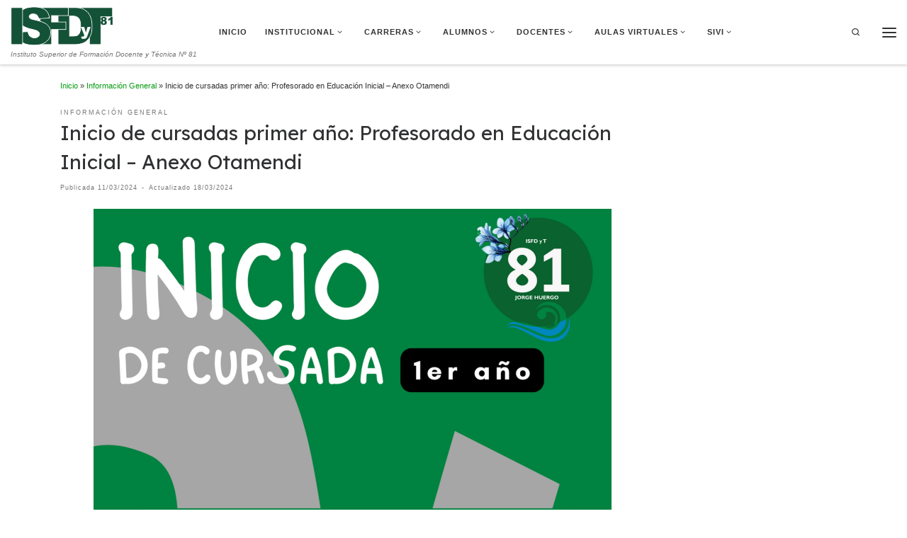

--- FILE ---
content_type: text/html; charset=UTF-8
request_url: https://isfdyt81.edu.ar/2024/03/inicio-de-cursadas-primer-ano-profesorado-en-educacion-inicial-anexo-otamendi/
body_size: 16288
content:
<!DOCTYPE html>
<!--[if IE 7]>
<html class="ie ie7" lang="es">
<![endif]-->
<!--[if IE 8]>
<html class="ie ie8" lang="es">
<![endif]-->
<!--[if !(IE 7) | !(IE 8)  ]><!-->
<html lang="es" class="no-js">
<!--<![endif]-->
  <head>
  <meta charset="UTF-8" />
  <meta http-equiv="X-UA-Compatible" content="IE=EDGE" />
  <meta name="viewport" content="width=device-width, initial-scale=1.0" />
  <link rel="profile"  href="https://gmpg.org/xfn/11" />
  <link rel="pingback" href="https://isfdyt81.edu.ar/xmlrpc.php" />
<script>(function(html){html.className = html.className.replace(/\bno-js\b/,'js')})(document.documentElement);</script>
<title>Inicio de cursadas primer año: Profesorado en Educación Inicial &#8211; Anexo Otamendi &#8211; Instituto Superior de Formación Docente y Técnica Nº 81</title>
<meta name='robots' content='max-image-preview:large' />
<link rel="alternate" type="application/rss+xml" title="Instituto Superior de Formación Docente y Técnica Nº 81 &raquo; Feed" href="https://isfdyt81.edu.ar/feed/" />
<link rel="alternate" type="application/rss+xml" title="Instituto Superior de Formación Docente y Técnica Nº 81 &raquo; Feed de los comentarios" href="https://isfdyt81.edu.ar/comments/feed/" />
<link rel="alternate" type="application/rss+xml" title="Instituto Superior de Formación Docente y Técnica Nº 81 &raquo; Comentario Inicio de cursadas primer año: Profesorado en Educación Inicial &#8211; Anexo Otamendi del feed" href="https://isfdyt81.edu.ar/2024/03/inicio-de-cursadas-primer-ano-profesorado-en-educacion-inicial-anexo-otamendi/feed/" />
<link rel="alternate" title="oEmbed (JSON)" type="application/json+oembed" href="https://isfdyt81.edu.ar/wp-json/oembed/1.0/embed?url=https%3A%2F%2Fisfdyt81.edu.ar%2F2024%2F03%2Finicio-de-cursadas-primer-ano-profesorado-en-educacion-inicial-anexo-otamendi%2F" />
<link rel="alternate" title="oEmbed (XML)" type="text/xml+oembed" href="https://isfdyt81.edu.ar/wp-json/oembed/1.0/embed?url=https%3A%2F%2Fisfdyt81.edu.ar%2F2024%2F03%2Finicio-de-cursadas-primer-ano-profesorado-en-educacion-inicial-anexo-otamendi%2F&#038;format=xml" />
<style id='wp-img-auto-sizes-contain-inline-css'>
img:is([sizes=auto i],[sizes^="auto," i]){contain-intrinsic-size:3000px 1500px}
/*# sourceURL=wp-img-auto-sizes-contain-inline-css */
</style>
<style id='wp-emoji-styles-inline-css'>

	img.wp-smiley, img.emoji {
		display: inline !important;
		border: none !important;
		box-shadow: none !important;
		height: 1em !important;
		width: 1em !important;
		margin: 0 0.07em !important;
		vertical-align: -0.1em !important;
		background: none !important;
		padding: 0 !important;
	}
/*# sourceURL=wp-emoji-styles-inline-css */
</style>
<style id='wp-block-library-inline-css'>
:root{--wp-block-synced-color:#7a00df;--wp-block-synced-color--rgb:122,0,223;--wp-bound-block-color:var(--wp-block-synced-color);--wp-editor-canvas-background:#ddd;--wp-admin-theme-color:#007cba;--wp-admin-theme-color--rgb:0,124,186;--wp-admin-theme-color-darker-10:#006ba1;--wp-admin-theme-color-darker-10--rgb:0,107,160.5;--wp-admin-theme-color-darker-20:#005a87;--wp-admin-theme-color-darker-20--rgb:0,90,135;--wp-admin-border-width-focus:2px}@media (min-resolution:192dpi){:root{--wp-admin-border-width-focus:1.5px}}.wp-element-button{cursor:pointer}:root .has-very-light-gray-background-color{background-color:#eee}:root .has-very-dark-gray-background-color{background-color:#313131}:root .has-very-light-gray-color{color:#eee}:root .has-very-dark-gray-color{color:#313131}:root .has-vivid-green-cyan-to-vivid-cyan-blue-gradient-background{background:linear-gradient(135deg,#00d084,#0693e3)}:root .has-purple-crush-gradient-background{background:linear-gradient(135deg,#34e2e4,#4721fb 50%,#ab1dfe)}:root .has-hazy-dawn-gradient-background{background:linear-gradient(135deg,#faaca8,#dad0ec)}:root .has-subdued-olive-gradient-background{background:linear-gradient(135deg,#fafae1,#67a671)}:root .has-atomic-cream-gradient-background{background:linear-gradient(135deg,#fdd79a,#004a59)}:root .has-nightshade-gradient-background{background:linear-gradient(135deg,#330968,#31cdcf)}:root .has-midnight-gradient-background{background:linear-gradient(135deg,#020381,#2874fc)}:root{--wp--preset--font-size--normal:16px;--wp--preset--font-size--huge:42px}.has-regular-font-size{font-size:1em}.has-larger-font-size{font-size:2.625em}.has-normal-font-size{font-size:var(--wp--preset--font-size--normal)}.has-huge-font-size{font-size:var(--wp--preset--font-size--huge)}.has-text-align-center{text-align:center}.has-text-align-left{text-align:left}.has-text-align-right{text-align:right}.has-fit-text{white-space:nowrap!important}#end-resizable-editor-section{display:none}.aligncenter{clear:both}.items-justified-left{justify-content:flex-start}.items-justified-center{justify-content:center}.items-justified-right{justify-content:flex-end}.items-justified-space-between{justify-content:space-between}.screen-reader-text{border:0;clip-path:inset(50%);height:1px;margin:-1px;overflow:hidden;padding:0;position:absolute;width:1px;word-wrap:normal!important}.screen-reader-text:focus{background-color:#ddd;clip-path:none;color:#444;display:block;font-size:1em;height:auto;left:5px;line-height:normal;padding:15px 23px 14px;text-decoration:none;top:5px;width:auto;z-index:100000}html :where(.has-border-color){border-style:solid}html :where([style*=border-top-color]){border-top-style:solid}html :where([style*=border-right-color]){border-right-style:solid}html :where([style*=border-bottom-color]){border-bottom-style:solid}html :where([style*=border-left-color]){border-left-style:solid}html :where([style*=border-width]){border-style:solid}html :where([style*=border-top-width]){border-top-style:solid}html :where([style*=border-right-width]){border-right-style:solid}html :where([style*=border-bottom-width]){border-bottom-style:solid}html :where([style*=border-left-width]){border-left-style:solid}html :where(img[class*=wp-image-]){height:auto;max-width:100%}:where(figure){margin:0 0 1em}html :where(.is-position-sticky){--wp-admin--admin-bar--position-offset:var(--wp-admin--admin-bar--height,0px)}@media screen and (max-width:600px){html :where(.is-position-sticky){--wp-admin--admin-bar--position-offset:0px}}

/*# sourceURL=wp-block-library-inline-css */
</style><style id='wp-block-image-inline-css'>
.wp-block-image>a,.wp-block-image>figure>a{display:inline-block}.wp-block-image img{box-sizing:border-box;height:auto;max-width:100%;vertical-align:bottom}@media not (prefers-reduced-motion){.wp-block-image img.hide{visibility:hidden}.wp-block-image img.show{animation:show-content-image .4s}}.wp-block-image[style*=border-radius] img,.wp-block-image[style*=border-radius]>a{border-radius:inherit}.wp-block-image.has-custom-border img{box-sizing:border-box}.wp-block-image.aligncenter{text-align:center}.wp-block-image.alignfull>a,.wp-block-image.alignwide>a{width:100%}.wp-block-image.alignfull img,.wp-block-image.alignwide img{height:auto;width:100%}.wp-block-image .aligncenter,.wp-block-image .alignleft,.wp-block-image .alignright,.wp-block-image.aligncenter,.wp-block-image.alignleft,.wp-block-image.alignright{display:table}.wp-block-image .aligncenter>figcaption,.wp-block-image .alignleft>figcaption,.wp-block-image .alignright>figcaption,.wp-block-image.aligncenter>figcaption,.wp-block-image.alignleft>figcaption,.wp-block-image.alignright>figcaption{caption-side:bottom;display:table-caption}.wp-block-image .alignleft{float:left;margin:.5em 1em .5em 0}.wp-block-image .alignright{float:right;margin:.5em 0 .5em 1em}.wp-block-image .aligncenter{margin-left:auto;margin-right:auto}.wp-block-image :where(figcaption){margin-bottom:1em;margin-top:.5em}.wp-block-image.is-style-circle-mask img{border-radius:9999px}@supports ((-webkit-mask-image:none) or (mask-image:none)) or (-webkit-mask-image:none){.wp-block-image.is-style-circle-mask img{border-radius:0;-webkit-mask-image:url('data:image/svg+xml;utf8,<svg viewBox="0 0 100 100" xmlns="http://www.w3.org/2000/svg"><circle cx="50" cy="50" r="50"/></svg>');mask-image:url('data:image/svg+xml;utf8,<svg viewBox="0 0 100 100" xmlns="http://www.w3.org/2000/svg"><circle cx="50" cy="50" r="50"/></svg>');mask-mode:alpha;-webkit-mask-position:center;mask-position:center;-webkit-mask-repeat:no-repeat;mask-repeat:no-repeat;-webkit-mask-size:contain;mask-size:contain}}:root :where(.wp-block-image.is-style-rounded img,.wp-block-image .is-style-rounded img){border-radius:9999px}.wp-block-image figure{margin:0}.wp-lightbox-container{display:flex;flex-direction:column;position:relative}.wp-lightbox-container img{cursor:zoom-in}.wp-lightbox-container img:hover+button{opacity:1}.wp-lightbox-container button{align-items:center;backdrop-filter:blur(16px) saturate(180%);background-color:#5a5a5a40;border:none;border-radius:4px;cursor:zoom-in;display:flex;height:20px;justify-content:center;opacity:0;padding:0;position:absolute;right:16px;text-align:center;top:16px;width:20px;z-index:100}@media not (prefers-reduced-motion){.wp-lightbox-container button{transition:opacity .2s ease}}.wp-lightbox-container button:focus-visible{outline:3px auto #5a5a5a40;outline:3px auto -webkit-focus-ring-color;outline-offset:3px}.wp-lightbox-container button:hover{cursor:pointer;opacity:1}.wp-lightbox-container button:focus{opacity:1}.wp-lightbox-container button:focus,.wp-lightbox-container button:hover,.wp-lightbox-container button:not(:hover):not(:active):not(.has-background){background-color:#5a5a5a40;border:none}.wp-lightbox-overlay{box-sizing:border-box;cursor:zoom-out;height:100vh;left:0;overflow:hidden;position:fixed;top:0;visibility:hidden;width:100%;z-index:100000}.wp-lightbox-overlay .close-button{align-items:center;cursor:pointer;display:flex;justify-content:center;min-height:40px;min-width:40px;padding:0;position:absolute;right:calc(env(safe-area-inset-right) + 16px);top:calc(env(safe-area-inset-top) + 16px);z-index:5000000}.wp-lightbox-overlay .close-button:focus,.wp-lightbox-overlay .close-button:hover,.wp-lightbox-overlay .close-button:not(:hover):not(:active):not(.has-background){background:none;border:none}.wp-lightbox-overlay .lightbox-image-container{height:var(--wp--lightbox-container-height);left:50%;overflow:hidden;position:absolute;top:50%;transform:translate(-50%,-50%);transform-origin:top left;width:var(--wp--lightbox-container-width);z-index:9999999999}.wp-lightbox-overlay .wp-block-image{align-items:center;box-sizing:border-box;display:flex;height:100%;justify-content:center;margin:0;position:relative;transform-origin:0 0;width:100%;z-index:3000000}.wp-lightbox-overlay .wp-block-image img{height:var(--wp--lightbox-image-height);min-height:var(--wp--lightbox-image-height);min-width:var(--wp--lightbox-image-width);width:var(--wp--lightbox-image-width)}.wp-lightbox-overlay .wp-block-image figcaption{display:none}.wp-lightbox-overlay button{background:none;border:none}.wp-lightbox-overlay .scrim{background-color:#fff;height:100%;opacity:.9;position:absolute;width:100%;z-index:2000000}.wp-lightbox-overlay.active{visibility:visible}@media not (prefers-reduced-motion){.wp-lightbox-overlay.active{animation:turn-on-visibility .25s both}.wp-lightbox-overlay.active img{animation:turn-on-visibility .35s both}.wp-lightbox-overlay.show-closing-animation:not(.active){animation:turn-off-visibility .35s both}.wp-lightbox-overlay.show-closing-animation:not(.active) img{animation:turn-off-visibility .25s both}.wp-lightbox-overlay.zoom.active{animation:none;opacity:1;visibility:visible}.wp-lightbox-overlay.zoom.active .lightbox-image-container{animation:lightbox-zoom-in .4s}.wp-lightbox-overlay.zoom.active .lightbox-image-container img{animation:none}.wp-lightbox-overlay.zoom.active .scrim{animation:turn-on-visibility .4s forwards}.wp-lightbox-overlay.zoom.show-closing-animation:not(.active){animation:none}.wp-lightbox-overlay.zoom.show-closing-animation:not(.active) .lightbox-image-container{animation:lightbox-zoom-out .4s}.wp-lightbox-overlay.zoom.show-closing-animation:not(.active) .lightbox-image-container img{animation:none}.wp-lightbox-overlay.zoom.show-closing-animation:not(.active) .scrim{animation:turn-off-visibility .4s forwards}}@keyframes show-content-image{0%{visibility:hidden}99%{visibility:hidden}to{visibility:visible}}@keyframes turn-on-visibility{0%{opacity:0}to{opacity:1}}@keyframes turn-off-visibility{0%{opacity:1;visibility:visible}99%{opacity:0;visibility:visible}to{opacity:0;visibility:hidden}}@keyframes lightbox-zoom-in{0%{transform:translate(calc((-100vw + var(--wp--lightbox-scrollbar-width))/2 + var(--wp--lightbox-initial-left-position)),calc(-50vh + var(--wp--lightbox-initial-top-position))) scale(var(--wp--lightbox-scale))}to{transform:translate(-50%,-50%) scale(1)}}@keyframes lightbox-zoom-out{0%{transform:translate(-50%,-50%) scale(1);visibility:visible}99%{visibility:visible}to{transform:translate(calc((-100vw + var(--wp--lightbox-scrollbar-width))/2 + var(--wp--lightbox-initial-left-position)),calc(-50vh + var(--wp--lightbox-initial-top-position))) scale(var(--wp--lightbox-scale));visibility:hidden}}
/*# sourceURL=https://isfdyt81.edu.ar/wp-includes/blocks/image/style.min.css */
</style>
<style id='wp-block-paragraph-inline-css'>
.is-small-text{font-size:.875em}.is-regular-text{font-size:1em}.is-large-text{font-size:2.25em}.is-larger-text{font-size:3em}.has-drop-cap:not(:focus):first-letter{float:left;font-size:8.4em;font-style:normal;font-weight:100;line-height:.68;margin:.05em .1em 0 0;text-transform:uppercase}body.rtl .has-drop-cap:not(:focus):first-letter{float:none;margin-left:.1em}p.has-drop-cap.has-background{overflow:hidden}:root :where(p.has-background){padding:1.25em 2.375em}:where(p.has-text-color:not(.has-link-color)) a{color:inherit}p.has-text-align-left[style*="writing-mode:vertical-lr"],p.has-text-align-right[style*="writing-mode:vertical-rl"]{rotate:180deg}
/*# sourceURL=https://isfdyt81.edu.ar/wp-includes/blocks/paragraph/style.min.css */
</style>
<style id='global-styles-inline-css'>
:root{--wp--preset--aspect-ratio--square: 1;--wp--preset--aspect-ratio--4-3: 4/3;--wp--preset--aspect-ratio--3-4: 3/4;--wp--preset--aspect-ratio--3-2: 3/2;--wp--preset--aspect-ratio--2-3: 2/3;--wp--preset--aspect-ratio--16-9: 16/9;--wp--preset--aspect-ratio--9-16: 9/16;--wp--preset--color--black: #000000;--wp--preset--color--cyan-bluish-gray: #abb8c3;--wp--preset--color--white: #ffffff;--wp--preset--color--pale-pink: #f78da7;--wp--preset--color--vivid-red: #cf2e2e;--wp--preset--color--luminous-vivid-orange: #ff6900;--wp--preset--color--luminous-vivid-amber: #fcb900;--wp--preset--color--light-green-cyan: #7bdcb5;--wp--preset--color--vivid-green-cyan: #00d084;--wp--preset--color--pale-cyan-blue: #8ed1fc;--wp--preset--color--vivid-cyan-blue: #0693e3;--wp--preset--color--vivid-purple: #9b51e0;--wp--preset--gradient--vivid-cyan-blue-to-vivid-purple: linear-gradient(135deg,rgb(6,147,227) 0%,rgb(155,81,224) 100%);--wp--preset--gradient--light-green-cyan-to-vivid-green-cyan: linear-gradient(135deg,rgb(122,220,180) 0%,rgb(0,208,130) 100%);--wp--preset--gradient--luminous-vivid-amber-to-luminous-vivid-orange: linear-gradient(135deg,rgb(252,185,0) 0%,rgb(255,105,0) 100%);--wp--preset--gradient--luminous-vivid-orange-to-vivid-red: linear-gradient(135deg,rgb(255,105,0) 0%,rgb(207,46,46) 100%);--wp--preset--gradient--very-light-gray-to-cyan-bluish-gray: linear-gradient(135deg,rgb(238,238,238) 0%,rgb(169,184,195) 100%);--wp--preset--gradient--cool-to-warm-spectrum: linear-gradient(135deg,rgb(74,234,220) 0%,rgb(151,120,209) 20%,rgb(207,42,186) 40%,rgb(238,44,130) 60%,rgb(251,105,98) 80%,rgb(254,248,76) 100%);--wp--preset--gradient--blush-light-purple: linear-gradient(135deg,rgb(255,206,236) 0%,rgb(152,150,240) 100%);--wp--preset--gradient--blush-bordeaux: linear-gradient(135deg,rgb(254,205,165) 0%,rgb(254,45,45) 50%,rgb(107,0,62) 100%);--wp--preset--gradient--luminous-dusk: linear-gradient(135deg,rgb(255,203,112) 0%,rgb(199,81,192) 50%,rgb(65,88,208) 100%);--wp--preset--gradient--pale-ocean: linear-gradient(135deg,rgb(255,245,203) 0%,rgb(182,227,212) 50%,rgb(51,167,181) 100%);--wp--preset--gradient--electric-grass: linear-gradient(135deg,rgb(202,248,128) 0%,rgb(113,206,126) 100%);--wp--preset--gradient--midnight: linear-gradient(135deg,rgb(2,3,129) 0%,rgb(40,116,252) 100%);--wp--preset--font-size--small: 13px;--wp--preset--font-size--medium: 20px;--wp--preset--font-size--large: 36px;--wp--preset--font-size--x-large: 42px;--wp--preset--spacing--20: 0.44rem;--wp--preset--spacing--30: 0.67rem;--wp--preset--spacing--40: 1rem;--wp--preset--spacing--50: 1.5rem;--wp--preset--spacing--60: 2.25rem;--wp--preset--spacing--70: 3.38rem;--wp--preset--spacing--80: 5.06rem;--wp--preset--shadow--natural: 6px 6px 9px rgba(0, 0, 0, 0.2);--wp--preset--shadow--deep: 12px 12px 50px rgba(0, 0, 0, 0.4);--wp--preset--shadow--sharp: 6px 6px 0px rgba(0, 0, 0, 0.2);--wp--preset--shadow--outlined: 6px 6px 0px -3px rgb(255, 255, 255), 6px 6px rgb(0, 0, 0);--wp--preset--shadow--crisp: 6px 6px 0px rgb(0, 0, 0);}:where(.is-layout-flex){gap: 0.5em;}:where(.is-layout-grid){gap: 0.5em;}body .is-layout-flex{display: flex;}.is-layout-flex{flex-wrap: wrap;align-items: center;}.is-layout-flex > :is(*, div){margin: 0;}body .is-layout-grid{display: grid;}.is-layout-grid > :is(*, div){margin: 0;}:where(.wp-block-columns.is-layout-flex){gap: 2em;}:where(.wp-block-columns.is-layout-grid){gap: 2em;}:where(.wp-block-post-template.is-layout-flex){gap: 1.25em;}:where(.wp-block-post-template.is-layout-grid){gap: 1.25em;}.has-black-color{color: var(--wp--preset--color--black) !important;}.has-cyan-bluish-gray-color{color: var(--wp--preset--color--cyan-bluish-gray) !important;}.has-white-color{color: var(--wp--preset--color--white) !important;}.has-pale-pink-color{color: var(--wp--preset--color--pale-pink) !important;}.has-vivid-red-color{color: var(--wp--preset--color--vivid-red) !important;}.has-luminous-vivid-orange-color{color: var(--wp--preset--color--luminous-vivid-orange) !important;}.has-luminous-vivid-amber-color{color: var(--wp--preset--color--luminous-vivid-amber) !important;}.has-light-green-cyan-color{color: var(--wp--preset--color--light-green-cyan) !important;}.has-vivid-green-cyan-color{color: var(--wp--preset--color--vivid-green-cyan) !important;}.has-pale-cyan-blue-color{color: var(--wp--preset--color--pale-cyan-blue) !important;}.has-vivid-cyan-blue-color{color: var(--wp--preset--color--vivid-cyan-blue) !important;}.has-vivid-purple-color{color: var(--wp--preset--color--vivid-purple) !important;}.has-black-background-color{background-color: var(--wp--preset--color--black) !important;}.has-cyan-bluish-gray-background-color{background-color: var(--wp--preset--color--cyan-bluish-gray) !important;}.has-white-background-color{background-color: var(--wp--preset--color--white) !important;}.has-pale-pink-background-color{background-color: var(--wp--preset--color--pale-pink) !important;}.has-vivid-red-background-color{background-color: var(--wp--preset--color--vivid-red) !important;}.has-luminous-vivid-orange-background-color{background-color: var(--wp--preset--color--luminous-vivid-orange) !important;}.has-luminous-vivid-amber-background-color{background-color: var(--wp--preset--color--luminous-vivid-amber) !important;}.has-light-green-cyan-background-color{background-color: var(--wp--preset--color--light-green-cyan) !important;}.has-vivid-green-cyan-background-color{background-color: var(--wp--preset--color--vivid-green-cyan) !important;}.has-pale-cyan-blue-background-color{background-color: var(--wp--preset--color--pale-cyan-blue) !important;}.has-vivid-cyan-blue-background-color{background-color: var(--wp--preset--color--vivid-cyan-blue) !important;}.has-vivid-purple-background-color{background-color: var(--wp--preset--color--vivid-purple) !important;}.has-black-border-color{border-color: var(--wp--preset--color--black) !important;}.has-cyan-bluish-gray-border-color{border-color: var(--wp--preset--color--cyan-bluish-gray) !important;}.has-white-border-color{border-color: var(--wp--preset--color--white) !important;}.has-pale-pink-border-color{border-color: var(--wp--preset--color--pale-pink) !important;}.has-vivid-red-border-color{border-color: var(--wp--preset--color--vivid-red) !important;}.has-luminous-vivid-orange-border-color{border-color: var(--wp--preset--color--luminous-vivid-orange) !important;}.has-luminous-vivid-amber-border-color{border-color: var(--wp--preset--color--luminous-vivid-amber) !important;}.has-light-green-cyan-border-color{border-color: var(--wp--preset--color--light-green-cyan) !important;}.has-vivid-green-cyan-border-color{border-color: var(--wp--preset--color--vivid-green-cyan) !important;}.has-pale-cyan-blue-border-color{border-color: var(--wp--preset--color--pale-cyan-blue) !important;}.has-vivid-cyan-blue-border-color{border-color: var(--wp--preset--color--vivid-cyan-blue) !important;}.has-vivid-purple-border-color{border-color: var(--wp--preset--color--vivid-purple) !important;}.has-vivid-cyan-blue-to-vivid-purple-gradient-background{background: var(--wp--preset--gradient--vivid-cyan-blue-to-vivid-purple) !important;}.has-light-green-cyan-to-vivid-green-cyan-gradient-background{background: var(--wp--preset--gradient--light-green-cyan-to-vivid-green-cyan) !important;}.has-luminous-vivid-amber-to-luminous-vivid-orange-gradient-background{background: var(--wp--preset--gradient--luminous-vivid-amber-to-luminous-vivid-orange) !important;}.has-luminous-vivid-orange-to-vivid-red-gradient-background{background: var(--wp--preset--gradient--luminous-vivid-orange-to-vivid-red) !important;}.has-very-light-gray-to-cyan-bluish-gray-gradient-background{background: var(--wp--preset--gradient--very-light-gray-to-cyan-bluish-gray) !important;}.has-cool-to-warm-spectrum-gradient-background{background: var(--wp--preset--gradient--cool-to-warm-spectrum) !important;}.has-blush-light-purple-gradient-background{background: var(--wp--preset--gradient--blush-light-purple) !important;}.has-blush-bordeaux-gradient-background{background: var(--wp--preset--gradient--blush-bordeaux) !important;}.has-luminous-dusk-gradient-background{background: var(--wp--preset--gradient--luminous-dusk) !important;}.has-pale-ocean-gradient-background{background: var(--wp--preset--gradient--pale-ocean) !important;}.has-electric-grass-gradient-background{background: var(--wp--preset--gradient--electric-grass) !important;}.has-midnight-gradient-background{background: var(--wp--preset--gradient--midnight) !important;}.has-small-font-size{font-size: var(--wp--preset--font-size--small) !important;}.has-medium-font-size{font-size: var(--wp--preset--font-size--medium) !important;}.has-large-font-size{font-size: var(--wp--preset--font-size--large) !important;}.has-x-large-font-size{font-size: var(--wp--preset--font-size--x-large) !important;}
/*# sourceURL=global-styles-inline-css */
</style>

<style id='classic-theme-styles-inline-css'>
/*! This file is auto-generated */
.wp-block-button__link{color:#fff;background-color:#32373c;border-radius:9999px;box-shadow:none;text-decoration:none;padding:calc(.667em + 2px) calc(1.333em + 2px);font-size:1.125em}.wp-block-file__button{background:#32373c;color:#fff;text-decoration:none}
/*# sourceURL=/wp-includes/css/classic-themes.min.css */
</style>
<link rel='stylesheet' id='customizr-main-css' href='https://isfdyt81.edu.ar/wp-content/themes/customizr/assets/front/css/style.min.css?ver=4.4.24' media='all' />
<style id='customizr-main-inline-css'>
::-moz-selection{background-color:#069b10}::selection{background-color:#069b10}a,.btn-skin:active,.btn-skin:focus,.btn-skin:hover,.btn-skin.inverted,.grid-container__classic .post-type__icon,.post-type__icon:hover .icn-format,.grid-container__classic .post-type__icon:hover .icn-format,[class*='grid-container__'] .entry-title a.czr-title:hover,input[type=checkbox]:checked::before{color:#069b10}.czr-css-loader > div ,.btn-skin,.btn-skin:active,.btn-skin:focus,.btn-skin:hover,.btn-skin-h-dark,.btn-skin-h-dark.inverted:active,.btn-skin-h-dark.inverted:focus,.btn-skin-h-dark.inverted:hover{border-color:#069b10}.tc-header.border-top{border-top-color:#069b10}[class*='grid-container__'] .entry-title a:hover::after,.grid-container__classic .post-type__icon,.btn-skin,.btn-skin.inverted:active,.btn-skin.inverted:focus,.btn-skin.inverted:hover,.btn-skin-h-dark,.btn-skin-h-dark.inverted:active,.btn-skin-h-dark.inverted:focus,.btn-skin-h-dark.inverted:hover,.sidebar .widget-title::after,input[type=radio]:checked::before{background-color:#069b10}.btn-skin-light:active,.btn-skin-light:focus,.btn-skin-light:hover,.btn-skin-light.inverted{color:#09e518}input:not([type='submit']):not([type='button']):not([type='number']):not([type='checkbox']):not([type='radio']):focus,textarea:focus,.btn-skin-light,.btn-skin-light.inverted,.btn-skin-light:active,.btn-skin-light:focus,.btn-skin-light:hover,.btn-skin-light.inverted:active,.btn-skin-light.inverted:focus,.btn-skin-light.inverted:hover{border-color:#09e518}.btn-skin-light,.btn-skin-light.inverted:active,.btn-skin-light.inverted:focus,.btn-skin-light.inverted:hover{background-color:#09e518}.btn-skin-lightest:active,.btn-skin-lightest:focus,.btn-skin-lightest:hover,.btn-skin-lightest.inverted{color:#11f621}.btn-skin-lightest,.btn-skin-lightest.inverted,.btn-skin-lightest:active,.btn-skin-lightest:focus,.btn-skin-lightest:hover,.btn-skin-lightest.inverted:active,.btn-skin-lightest.inverted:focus,.btn-skin-lightest.inverted:hover{border-color:#11f621}.btn-skin-lightest,.btn-skin-lightest.inverted:active,.btn-skin-lightest.inverted:focus,.btn-skin-lightest.inverted:hover{background-color:#11f621}.pagination,a:hover,a:focus,a:active,.btn-skin-dark:active,.btn-skin-dark:focus,.btn-skin-dark:hover,.btn-skin-dark.inverted,.btn-skin-dark-oh:active,.btn-skin-dark-oh:focus,.btn-skin-dark-oh:hover,.post-info a:not(.btn):hover,.grid-container__classic .post-type__icon .icn-format,[class*='grid-container__'] .hover .entry-title a,.widget-area a:not(.btn):hover,a.czr-format-link:hover,.format-link.hover a.czr-format-link,button[type=submit]:hover,button[type=submit]:active,button[type=submit]:focus,input[type=submit]:hover,input[type=submit]:active,input[type=submit]:focus,.tabs .nav-link:hover,.tabs .nav-link.active,.tabs .nav-link.active:hover,.tabs .nav-link.active:focus{color:#04600a}.grid-container__classic.tc-grid-border .grid__item,.btn-skin-dark,.btn-skin-dark.inverted,button[type=submit],input[type=submit],.btn-skin-dark:active,.btn-skin-dark:focus,.btn-skin-dark:hover,.btn-skin-dark.inverted:active,.btn-skin-dark.inverted:focus,.btn-skin-dark.inverted:hover,.btn-skin-h-dark:active,.btn-skin-h-dark:focus,.btn-skin-h-dark:hover,.btn-skin-h-dark.inverted,.btn-skin-h-dark.inverted,.btn-skin-h-dark.inverted,.btn-skin-dark-oh:active,.btn-skin-dark-oh:focus,.btn-skin-dark-oh:hover,.btn-skin-dark-oh.inverted:active,.btn-skin-dark-oh.inverted:focus,.btn-skin-dark-oh.inverted:hover,button[type=submit]:hover,button[type=submit]:active,button[type=submit]:focus,input[type=submit]:hover,input[type=submit]:active,input[type=submit]:focus{border-color:#04600a}.btn-skin-dark,.btn-skin-dark.inverted:active,.btn-skin-dark.inverted:focus,.btn-skin-dark.inverted:hover,.btn-skin-h-dark:active,.btn-skin-h-dark:focus,.btn-skin-h-dark:hover,.btn-skin-h-dark.inverted,.btn-skin-h-dark.inverted,.btn-skin-h-dark.inverted,.btn-skin-dark-oh.inverted:active,.btn-skin-dark-oh.inverted:focus,.btn-skin-dark-oh.inverted:hover,.grid-container__classic .post-type__icon:hover,button[type=submit],input[type=submit],.czr-link-hover-underline .widgets-list-layout-links a:not(.btn)::before,.czr-link-hover-underline .widget_archive a:not(.btn)::before,.czr-link-hover-underline .widget_nav_menu a:not(.btn)::before,.czr-link-hover-underline .widget_rss ul a:not(.btn)::before,.czr-link-hover-underline .widget_recent_entries a:not(.btn)::before,.czr-link-hover-underline .widget_categories a:not(.btn)::before,.czr-link-hover-underline .widget_meta a:not(.btn)::before,.czr-link-hover-underline .widget_recent_comments a:not(.btn)::before,.czr-link-hover-underline .widget_pages a:not(.btn)::before,.czr-link-hover-underline .widget_calendar a:not(.btn)::before,[class*='grid-container__'] .hover .entry-title a::after,a.czr-format-link::before,.comment-author a::before,.comment-link::before,.tabs .nav-link.active::before{background-color:#04600a}.btn-skin-dark-shaded:active,.btn-skin-dark-shaded:focus,.btn-skin-dark-shaded:hover,.btn-skin-dark-shaded.inverted{background-color:rgba(4,96,10,0.2)}.btn-skin-dark-shaded,.btn-skin-dark-shaded.inverted:active,.btn-skin-dark-shaded.inverted:focus,.btn-skin-dark-shaded.inverted:hover{background-color:rgba(4,96,10,0.8)}.navbar-brand,.header-tagline,h1,h2,h3,.tc-dropcap { font-family : 'Helvetica Neue','Helvetica','Arial','sans-serif'; }
body { font-family : 'Helvetica Neue','Helvetica','Arial','sans-serif'; }

              body {
                font-size : 0.68em!important;
                line-height : 1.5em;
              }
              @media (min-width: 20em) and (max-width: 60em) {
                body {
                  font-size: calc( 0.68em + 0.1045 * ( ( 100vw - 20em) / 40 ))!important;
                }
              }
              @media (min-width: 60em) {
                body {
                  font-size: 0.70em!important;
                }
              }

      .sticky-enabled .czr-shrink-on .branding__container img {
        height:60px!important;width:auto!important
      }
              .sticky-enabled .czr-shrink-on .navbar-brand-sitename {
                font-size: 0.8em;
                opacity: 0.8;
              }
.tc-singular-thumbnail-wrapper .entry-media__wrapper {
                max-height: 200px;
                height :200px
              }

@media (min-width: 576px ){
.tc-singular-thumbnail-wrapper .entry-media__wrapper {
                  max-height: 250px;
                  height :250px
                }
}

#czr-push-footer { display: none; visibility: hidden; }
        .czr-sticky-footer #czr-push-footer.sticky-footer-enabled { display: block; }
        
/*# sourceURL=customizr-main-inline-css */
</style>
<link rel='stylesheet' id='customizr-ms-respond-css' href='https://isfdyt81.edu.ar/wp-content/themes/customizr/assets/front/css/style-modular-scale.min.css?ver=4.4.24' media='all' />
<script src="https://isfdyt81.edu.ar/wp-includes/js/jquery/jquery.min.js?ver=3.7.1" id="jquery-core-js"></script>
<script src="https://isfdyt81.edu.ar/wp-includes/js/jquery/jquery-migrate.min.js?ver=3.4.1" id="jquery-migrate-js"></script>
<script src="https://isfdyt81.edu.ar/wp-content/themes/customizr/assets/front/js/libs/modernizr.min.js?ver=4.4.24" id="modernizr-js"></script>
<script src="https://isfdyt81.edu.ar/wp-includes/js/underscore.min.js?ver=1.13.7" id="underscore-js"></script>
<script id="tc-scripts-js-extra">
var CZRParams = {"assetsPath":"https://isfdyt81.edu.ar/wp-content/themes/customizr/assets/front/","mainScriptUrl":"https://isfdyt81.edu.ar/wp-content/themes/customizr/assets/front/js/tc-scripts.min.js?4.4.24","deferFontAwesome":"1","fontAwesomeUrl":"https://isfdyt81.edu.ar/wp-content/themes/customizr/assets/shared/fonts/fa/css/fontawesome-all.min.css?4.4.24","_disabled":[],"centerSliderImg":"1","isLightBoxEnabled":"1","SmoothScroll":{"Enabled":false,"Options":{"touchpadSupport":false}},"isAnchorScrollEnabled":"","anchorSmoothScrollExclude":{"simple":["[class*=edd]",".carousel-control","[data-toggle=\"modal\"]","[data-toggle=\"dropdown\"]","[data-toggle=\"czr-dropdown\"]","[data-toggle=\"tooltip\"]","[data-toggle=\"popover\"]","[data-toggle=\"collapse\"]","[data-toggle=\"czr-collapse\"]","[data-toggle=\"tab\"]","[data-toggle=\"pill\"]","[data-toggle=\"czr-pill\"]","[class*=upme]","[class*=um-]"],"deep":{"classes":[],"ids":[]}},"timerOnScrollAllBrowsers":"1","centerAllImg":"1","HasComments":"","LoadModernizr":"1","stickyHeader":"1","extLinksStyle":"","extLinksTargetExt":"1","extLinksSkipSelectors":{"classes":["btn","button"],"ids":[]},"dropcapEnabled":"","dropcapWhere":{"post":"","page":""},"dropcapMinWords":"50","dropcapSkipSelectors":{"tags":["IMG","IFRAME","H1","H2","H3","H4","H5","H6","BLOCKQUOTE","UL","OL"],"classes":["btn"],"id":[]},"imgSmartLoadEnabled":"","imgSmartLoadOpts":{"parentSelectors":["[class*=grid-container], .article-container",".__before_main_wrapper",".widget-front",".post-related-articles",".tc-singular-thumbnail-wrapper",".sek-module-inner"],"opts":{"excludeImg":[".tc-holder-img"]}},"imgSmartLoadsForSliders":"1","pluginCompats":[],"isWPMobile":"","menuStickyUserSettings":{"desktop":"stick_up","mobile":"stick_up"},"adminAjaxUrl":"https://isfdyt81.edu.ar/wp-admin/admin-ajax.php","ajaxUrl":"https://isfdyt81.edu.ar/?czrajax=1","frontNonce":{"id":"CZRFrontNonce","handle":"0e6b399e82"},"isDevMode":"","isModernStyle":"1","i18n":{"Permanently dismiss":"Descartar permanentemente"},"frontNotifications":{"welcome":{"enabled":false,"content":"","dismissAction":"dismiss_welcome_note_front"}},"preloadGfonts":"1","googleFonts":null,"version":"4.4.24"};
//# sourceURL=tc-scripts-js-extra
</script>
<script src="https://isfdyt81.edu.ar/wp-content/themes/customizr/assets/front/js/tc-scripts.min.js?ver=4.4.24" id="tc-scripts-js" defer></script>
<link rel="https://api.w.org/" href="https://isfdyt81.edu.ar/wp-json/" /><link rel="alternate" title="JSON" type="application/json" href="https://isfdyt81.edu.ar/wp-json/wp/v2/posts/5566" /><link rel="EditURI" type="application/rsd+xml" title="RSD" href="https://isfdyt81.edu.ar/xmlrpc.php?rsd" />
<meta name="generator" content="WordPress 6.9" />
<link rel="canonical" href="https://isfdyt81.edu.ar/2024/03/inicio-de-cursadas-primer-ano-profesorado-en-educacion-inicial-anexo-otamendi/" />
<link rel='shortlink' href='https://isfdyt81.edu.ar/?p=5566' />
	<link rel="preconnect" href="https://fonts.googleapis.com">
	<link rel="preconnect" href="https://fonts.gstatic.com">
	<link href='https://fonts.googleapis.com/css2?display=swap&family=Lexend' rel='stylesheet'>              <link rel="preload" as="font" type="font/woff2" href="https://isfdyt81.edu.ar/wp-content/themes/customizr/assets/shared/fonts/customizr/customizr.woff2?128396981" crossorigin="anonymous"/>
            <link rel="icon" href="https://isfdyt81.edu.ar/wp-content/uploads/2016/02/cropped-81-32x32.jpg" sizes="32x32" />
<link rel="icon" href="https://isfdyt81.edu.ar/wp-content/uploads/2016/02/cropped-81-192x192.jpg" sizes="192x192" />
<link rel="apple-touch-icon" href="https://isfdyt81.edu.ar/wp-content/uploads/2016/02/cropped-81-180x180.jpg" />
<meta name="msapplication-TileImage" content="https://isfdyt81.edu.ar/wp-content/uploads/2016/02/cropped-81-270x270.jpg" />
	<style id="egf-frontend-styles" type="text/css">
		p {font-family: 'Lexend', sans-serif;font-style: normal;font-weight: 400;} h1 {font-family: 'Lexend', sans-serif;font-style: normal;font-weight: 400;} h2 {font-family: 'Lexend', sans-serif;font-style: normal;font-weight: 400;} h3 {font-family: 'Lexend', sans-serif;font-style: normal;font-weight: 400;} h4 {font-family: 'Lexend', sans-serif;font-style: normal;font-weight: 400;} h5 {font-family: 'Lexend', sans-serif;font-style: normal;font-weight: 400;} h6 {font-family: 'Lexend', sans-serif;font-style: normal;font-weight: 400;} 	</style>
	</head>

  <body class="wp-singular post-template-default single single-post postid-5566 single-format-standard wp-embed-responsive wp-theme-customizr czr-link-hover-underline header-skin-light footer-skin-dark czr-r-sidebar tc-center-images czr-full-layout sn-right customizr-4-4-24 czr-sticky-footer">
          <a class="screen-reader-text skip-link" href="#content">Saltar al contenido</a>
    <div id="tc-sn" class="tc-sn side-nav__container d-none d-lg-block" >
    <nav class="tc-sn side-nav__nav" >
      <div class="tc-sn-inner">
        <div class="hamburger-toggler__container " >
  <button class="ham-toggler-menu czr-collapsed" data-toggle="sidenav" aria-expanded="false"><span class="ham__toggler-span-wrapper"><span class="line line-1"></span><span class="line line-2"></span><span class="line line-3"></span></span><span class="screen-reader-text">Menú</span></button>
</div>
<div class="nav__menu-wrapper side-nav__menu-wrapper" >
<ul id="main-menu" class="side-nav__menu side vertical-nav nav__menu flex-column nav"><li id="menu-item-13" class="menu-item menu-item-type-custom menu-item-object-custom menu-item-home menu-item-13"><a href="http://isfdyt81.edu.ar" class="nav__link"><span class="nav__title">Inicio</span></a></li>
<li id="menu-item-14" class="menu-item menu-item-type-custom menu-item-object-custom menu-item-has-children czr-dropdown menu-item-14"><a href="#" class="nav__link"><span class="nav__title">Institucional</span></a>
<ul class="dropdown-menu czr-dropdown-menu">
	<li id="menu-item-19" class="menu-item menu-item-type-post_type menu-item-object-page dropdown-item menu-item-19"><a href="https://isfdyt81.edu.ar/autoridades/" class="nav__link"><span class="nav__title">Autoridades</span></a></li>
	<li id="menu-item-30" class="menu-item menu-item-type-post_type menu-item-object-page dropdown-item menu-item-30"><a href="https://isfdyt81.edu.ar/ubicacion/" class="nav__link"><span class="nav__title">Datos Institucionales</span></a></li>
	<li id="menu-item-8" class="menu-item menu-item-type-post_type menu-item-object-page dropdown-item menu-item-8"><a href="https://isfdyt81.edu.ar/nuestra-historia/" class="nav__link"><span class="nav__title">Nuestra Historia</span></a></li>
	<li id="menu-item-195" class="menu-item menu-item-type-post_type menu-item-object-page dropdown-item menu-item-195"><a href="https://isfdyt81.edu.ar/ubicacion-3/" class="nav__link"><span class="nav__title">Ubicación</span></a></li>
	<li id="menu-item-26" class="menu-item menu-item-type-post_type menu-item-object-page dropdown-item menu-item-26"><a href="https://isfdyt81.edu.ar/cai/" class="nav__link"><span class="nav__title">CAI</span></a></li>
	<li id="menu-item-16" class="menu-item menu-item-type-post_type menu-item-object-page dropdown-item menu-item-16"><a href="https://isfdyt81.edu.ar/cooperadora/" class="nav__link"><span class="nav__title">Cooperadora</span></a></li>
	<li id="menu-item-36" class="menu-item menu-item-type-post_type menu-item-object-page dropdown-item menu-item-36"><a href="https://isfdyt81.edu.ar/centro-de-e/" class="nav__link"><span class="nav__title">Centro de Estudiantes</span></a></li>
	<li id="menu-item-5005" class="menu-item menu-item-type-custom menu-item-object-custom dropdown-item menu-item-5005"><a href="#" class="nav__link"><span class="nav__title">Equipo Institucional de Acompañamiento</span></a></li>
	<li id="menu-item-5015" class="menu-item menu-item-type-post_type menu-item-object-page menu-item-has-children czr-dropdown-submenu dropdown-item menu-item-5015"><a href="https://isfdyt81.edu.ar/area-de-genero/" class="nav__link"><span class="nav__title">Área de Género</span></a>
<ul class="dropdown-menu czr-dropdown-menu">
		<li id="menu-item-5726" class="menu-item menu-item-type-custom menu-item-object-custom dropdown-item menu-item-5726"><a target="_blank" href="https://padlet.com/direccionesi/materiales-esi-p87h8hkqif0gqilc" class="nav__link"><span class="nav__title">Materiales ESI</span></a></li>
</ul>
</li>
	<li id="menu-item-5337" class="menu-item menu-item-type-post_type menu-item-object-page dropdown-item menu-item-5337"><a href="https://isfdyt81.edu.ar/area-de-comunicacion-educacion/" class="nav__link"><span class="nav__title">Área de Comunicación/Educación</span></a></li>
	<li id="menu-item-5004" class="menu-item menu-item-type-custom menu-item-object-custom dropdown-item menu-item-5004"><a href="#" class="nav__link"><span class="nav__title">Publicaciones</span></a></li>
	<li id="menu-item-99" class="menu-item menu-item-type-post_type menu-item-object-page dropdown-item menu-item-99"><a href="https://isfdyt81.edu.ar/biblioteca/" class="nav__link"><span class="nav__title">Biblioteca</span></a></li>
</ul>
</li>
<li id="menu-item-1254" class="menu-item menu-item-type-custom menu-item-object-custom menu-item-has-children czr-dropdown menu-item-1254"><a href="#" class="nav__link"><span class="nav__title">Carreras</span></a>
<ul class="dropdown-menu czr-dropdown-menu">
	<li id="menu-item-194" class="menu-item menu-item-type-post_type menu-item-object-page dropdown-item menu-item-194"><a href="https://isfdyt81.edu.ar/inscripcion/" class="nav__link"><span class="nav__title">PRE INSCRIPCIÓN</span></a></li>
	<li id="menu-item-192" class="menu-item menu-item-type-post_type menu-item-object-page dropdown-item menu-item-192"><a href="https://isfdyt81.edu.ar/carreras/" class="nav__link"><span class="nav__title">Información de Carreras</span></a></li>
	<li id="menu-item-5487" class="menu-item menu-item-type-post_type menu-item-object-page dropdown-item menu-item-5487"><a href="https://isfdyt81.edu.ar/correlatividades/" class="nav__link"><span class="nav__title">Correlatividades</span></a></li>
	<li id="menu-item-3633" class="menu-item menu-item-type-custom menu-item-object-custom dropdown-item menu-item-3633"><a href="#" class="nav__link"><span class="nav__title">Programas de Cátedra</span></a></li>
</ul>
</li>
<li id="menu-item-1255" class="menu-item menu-item-type-custom menu-item-object-custom menu-item-has-children czr-dropdown menu-item-1255"><a href="#" class="nav__link"><span class="nav__title">Alumnos</span></a>
<ul class="dropdown-menu czr-dropdown-menu">
	<li id="menu-item-51" class="menu-item menu-item-type-post_type menu-item-object-page dropdown-item menu-item-51"><a href="https://isfdyt81.edu.ar/formularios/" class="nav__link"><span class="nav__title">Formularios</span></a></li>
	<li id="menu-item-4252" class="menu-item menu-item-type-post_type menu-item-object-page dropdown-item menu-item-4252"><a href="https://isfdyt81.edu.ar/documentos/" class="nav__link"><span class="nav__title">Documentos</span></a></li>
	<li id="menu-item-5486" class="menu-item menu-item-type-post_type menu-item-object-page dropdown-item menu-item-5486"><a href="https://isfdyt81.edu.ar/correlatividades/" class="nav__link"><span class="nav__title">Correlatividades</span></a></li>
	<li id="menu-item-57" class="menu-item menu-item-type-post_type menu-item-object-page dropdown-item menu-item-57"><a href="https://isfdyt81.edu.ar/finales/" class="nav__link"><span class="nav__title">Finales</span></a></li>
	<li id="menu-item-537" class="menu-item menu-item-type-post_type menu-item-object-page dropdown-item menu-item-537"><a href="https://isfdyt81.edu.ar/pedido-de-tramite-de-titulo/" class="nav__link"><span class="nav__title">Pedido de trámite de título</span></a></li>
</ul>
</li>
<li id="menu-item-2835" class="menu-item menu-item-type-custom menu-item-object-custom menu-item-has-children czr-dropdown menu-item-2835"><a href="#" class="nav__link"><span class="nav__title">Docentes</span></a>
<ul class="dropdown-menu czr-dropdown-menu">
	<li id="menu-item-127" class="menu-item menu-item-type-post_type menu-item-object-page dropdown-item menu-item-127"><a href="https://isfdyt81.edu.ar/documentos/" class="nav__link"><span class="nav__title">Documentos</span></a></li>
	<li id="menu-item-6147" class="menu-item menu-item-type-post_type menu-item-object-page dropdown-item menu-item-6147"><a href="https://isfdyt81.edu.ar/practicas/" class="nav__link"><span class="nav__title">Prácticas</span></a></li>
	<li id="menu-item-2836" class="menu-item menu-item-type-taxonomy menu-item-object-category dropdown-item menu-item-2836"><a href="https://isfdyt81.edu.ar/category/concursos/" class="nav__link"><span class="nav__title">Concursos</span></a></li>
	<li id="menu-item-7382" class="menu-item menu-item-type-post_type menu-item-object-page dropdown-item menu-item-7382"><a href="https://isfdyt81.edu.ar/materias-a-cobertura/" class="nav__link"><span class="nav__title">Materias a Cobertura</span></a></li>
</ul>
</li>
<li id="menu-item-1515" class="menu-item menu-item-type-custom menu-item-object-custom menu-item-has-children czr-dropdown menu-item-1515"><a href="#" class="nav__link"><span class="nav__title">AULAS VIRTUALES</span></a>
<ul class="dropdown-menu czr-dropdown-menu">
	<li id="menu-item-1516" class="menu-item menu-item-type-custom menu-item-object-custom dropdown-item menu-item-1516"><a target="_blank" href="https://docs.google.com/presentation/d/1iMEu6Tyr-I_OP4oUCgJikPwrhFfvNr86q2dPNWdORTU/edit?usp=sharing" class="nav__link"><span class="nav__title">Instructivo Aulas Virtuales</span></a></li>
	<li id="menu-item-1540" class="menu-item menu-item-type-custom menu-item-object-custom dropdown-item menu-item-1540"><a target="_blank" href="http://isfdyt81.edu.ar/wp-content/uploads/2020/03/Como_recuperar_usuario_y_contrasena_AulasVirtuales.pdf" class="nav__link"><span class="nav__title">Como recuperar usuario y contraseña</span></a></li>
	<li id="menu-item-938" class="menu-item menu-item-type-custom menu-item-object-custom dropdown-item menu-item-938"><a target="_blank" href="https://isfd81-bue.infd.edu.ar/sitio/catalogo/" class="nav__link"><span class="nav__title">Acceso Aulas Virtuales</span></a></li>
</ul>
</li>
<li id="menu-item-1431" class="menu-item menu-item-type-custom menu-item-object-custom menu-item-has-children czr-dropdown menu-item-1431"><a href="#" class="nav__link"><span class="nav__title">SIVI</span></a>
<ul class="dropdown-menu czr-dropdown-menu">
	<li id="menu-item-1432" class="menu-item menu-item-type-custom menu-item-object-custom dropdown-item menu-item-1432"><a target="_blank" href="https://docs.google.com/presentation/d/1jgPslE3VjcSfI_rlslXdVwKQ5vbQz3YBZK7NrReuk2c/edit?usp=sharing" class="nav__link"><span class="nav__title">Instructivo Registro SIVI</span></a></li>
	<li id="menu-item-1430" class="menu-item menu-item-type-custom menu-item-object-custom dropdown-item menu-item-1430"><a target="_blank" href="https://sivi.com.ar/e/i81/" class="nav__link"><span class="nav__title">Acceso Plataforma SIVI</span></a></li>
</ul>
</li>
</ul></div>      </div><!-- /.tc-sn-inner  -->
    </nav>
</div>
    
    <div id="tc-page-wrap" class="">

      <header class="tpnav-header__header tc-header sl-logo_left sticky-brand-shrink-on sticky-transparent czr-submenu-fade czr-submenu-move" >
        <div class="primary-navbar__wrapper d-none d-lg-block has-horizontal-menu desktop-sticky" >
  <div class="container-fluid">
    <div class="row align-items-center flex-row primary-navbar__row">
      <div class="branding__container col col-auto" >
  <div class="branding align-items-center flex-column ">
    <div class="branding-row d-flex flex-row align-items-center align-self-start">
      <div class="navbar-brand col-auto " >
  <a class="navbar-brand-sitelogo" href="https://isfdyt81.edu.ar/"  aria-label="Instituto Superior de Formación Docente y Técnica Nº 81 | Instituto Superior de Formación Docente y Técnica Nº 81" >
    <img src="https://isfdyt81.edu.ar/wp-content/uploads/2015/12/logoISFDyT81.png" alt="Volver a la página principal" class="" width="145" height="56" style="max-width:250px;max-height:100px">  </a>
</div>
      </div>
    <span class="header-tagline " >
  Instituto Superior de Formación Docente y Técnica Nº 81</span>

  </div>
</div>
      <div class="primary-nav__container justify-content-lg-around col col-lg-auto flex-lg-column" >
  <div class="primary-nav__wrapper flex-lg-row align-items-center justify-content-end">
              <nav class="primary-nav__nav col" id="primary-nav">
          <div class="nav__menu-wrapper primary-nav__menu-wrapper justify-content-start czr-open-on-hover" >
<ul id="secondary-menu" class="primary-nav__menu regular-nav nav__menu nav"><li class="menu-item menu-item-type-custom menu-item-object-custom menu-item-home menu-item-13"><a href="http://isfdyt81.edu.ar" class="nav__link"><span class="nav__title">Inicio</span></a></li>
<li class="menu-item menu-item-type-custom menu-item-object-custom menu-item-has-children czr-dropdown menu-item-14"><a data-toggle="czr-dropdown" aria-haspopup="true" aria-expanded="false" href="#" class="nav__link"><span class="nav__title">Institucional</span><span class="caret__dropdown-toggler"><i class="icn-down-small"></i></span></a>
<ul class="dropdown-menu czr-dropdown-menu">
	<li class="menu-item menu-item-type-post_type menu-item-object-page dropdown-item menu-item-19"><a href="https://isfdyt81.edu.ar/autoridades/" class="nav__link"><span class="nav__title">Autoridades</span></a></li>
	<li class="menu-item menu-item-type-post_type menu-item-object-page dropdown-item menu-item-30"><a href="https://isfdyt81.edu.ar/ubicacion/" class="nav__link"><span class="nav__title">Datos Institucionales</span></a></li>
	<li class="menu-item menu-item-type-post_type menu-item-object-page dropdown-item menu-item-8"><a href="https://isfdyt81.edu.ar/nuestra-historia/" class="nav__link"><span class="nav__title">Nuestra Historia</span></a></li>
	<li class="menu-item menu-item-type-post_type menu-item-object-page dropdown-item menu-item-195"><a href="https://isfdyt81.edu.ar/ubicacion-3/" class="nav__link"><span class="nav__title">Ubicación</span></a></li>
	<li class="menu-item menu-item-type-post_type menu-item-object-page dropdown-item menu-item-26"><a href="https://isfdyt81.edu.ar/cai/" class="nav__link"><span class="nav__title">CAI</span></a></li>
	<li class="menu-item menu-item-type-post_type menu-item-object-page dropdown-item menu-item-16"><a href="https://isfdyt81.edu.ar/cooperadora/" class="nav__link"><span class="nav__title">Cooperadora</span></a></li>
	<li class="menu-item menu-item-type-post_type menu-item-object-page dropdown-item menu-item-36"><a href="https://isfdyt81.edu.ar/centro-de-e/" class="nav__link"><span class="nav__title">Centro de Estudiantes</span></a></li>
	<li class="menu-item menu-item-type-custom menu-item-object-custom dropdown-item menu-item-5005"><a href="#" class="nav__link"><span class="nav__title">Equipo Institucional de Acompañamiento</span></a></li>
	<li class="menu-item menu-item-type-post_type menu-item-object-page menu-item-has-children czr-dropdown-submenu dropdown-item menu-item-5015"><a data-toggle="czr-dropdown" aria-haspopup="true" aria-expanded="false" href="https://isfdyt81.edu.ar/area-de-genero/" class="nav__link"><span class="nav__title">Área de Género</span><span class="caret__dropdown-toggler"><i class="icn-down-small"></i></span></a>
<ul class="dropdown-menu czr-dropdown-menu">
		<li class="menu-item menu-item-type-custom menu-item-object-custom dropdown-item menu-item-5726"><a target="_blank" href="https://padlet.com/direccionesi/materiales-esi-p87h8hkqif0gqilc" class="nav__link"><span class="nav__title">Materiales ESI</span></a></li>
</ul>
</li>
	<li class="menu-item menu-item-type-post_type menu-item-object-page dropdown-item menu-item-5337"><a href="https://isfdyt81.edu.ar/area-de-comunicacion-educacion/" class="nav__link"><span class="nav__title">Área de Comunicación/Educación</span></a></li>
	<li class="menu-item menu-item-type-custom menu-item-object-custom dropdown-item menu-item-5004"><a href="#" class="nav__link"><span class="nav__title">Publicaciones</span></a></li>
	<li class="menu-item menu-item-type-post_type menu-item-object-page dropdown-item menu-item-99"><a href="https://isfdyt81.edu.ar/biblioteca/" class="nav__link"><span class="nav__title">Biblioteca</span></a></li>
</ul>
</li>
<li class="menu-item menu-item-type-custom menu-item-object-custom menu-item-has-children czr-dropdown menu-item-1254"><a data-toggle="czr-dropdown" aria-haspopup="true" aria-expanded="false" href="#" class="nav__link"><span class="nav__title">Carreras</span><span class="caret__dropdown-toggler"><i class="icn-down-small"></i></span></a>
<ul class="dropdown-menu czr-dropdown-menu">
	<li class="menu-item menu-item-type-post_type menu-item-object-page dropdown-item menu-item-194"><a href="https://isfdyt81.edu.ar/inscripcion/" class="nav__link"><span class="nav__title">PRE INSCRIPCIÓN</span></a></li>
	<li class="menu-item menu-item-type-post_type menu-item-object-page dropdown-item menu-item-192"><a href="https://isfdyt81.edu.ar/carreras/" class="nav__link"><span class="nav__title">Información de Carreras</span></a></li>
	<li class="menu-item menu-item-type-post_type menu-item-object-page dropdown-item menu-item-5487"><a href="https://isfdyt81.edu.ar/correlatividades/" class="nav__link"><span class="nav__title">Correlatividades</span></a></li>
	<li class="menu-item menu-item-type-custom menu-item-object-custom dropdown-item menu-item-3633"><a href="#" class="nav__link"><span class="nav__title">Programas de Cátedra</span></a></li>
</ul>
</li>
<li class="menu-item menu-item-type-custom menu-item-object-custom menu-item-has-children czr-dropdown menu-item-1255"><a data-toggle="czr-dropdown" aria-haspopup="true" aria-expanded="false" href="#" class="nav__link"><span class="nav__title">Alumnos</span><span class="caret__dropdown-toggler"><i class="icn-down-small"></i></span></a>
<ul class="dropdown-menu czr-dropdown-menu">
	<li class="menu-item menu-item-type-post_type menu-item-object-page dropdown-item menu-item-51"><a href="https://isfdyt81.edu.ar/formularios/" class="nav__link"><span class="nav__title">Formularios</span></a></li>
	<li class="menu-item menu-item-type-post_type menu-item-object-page dropdown-item menu-item-4252"><a href="https://isfdyt81.edu.ar/documentos/" class="nav__link"><span class="nav__title">Documentos</span></a></li>
	<li class="menu-item menu-item-type-post_type menu-item-object-page dropdown-item menu-item-5486"><a href="https://isfdyt81.edu.ar/correlatividades/" class="nav__link"><span class="nav__title">Correlatividades</span></a></li>
	<li class="menu-item menu-item-type-post_type menu-item-object-page dropdown-item menu-item-57"><a href="https://isfdyt81.edu.ar/finales/" class="nav__link"><span class="nav__title">Finales</span></a></li>
	<li class="menu-item menu-item-type-post_type menu-item-object-page dropdown-item menu-item-537"><a href="https://isfdyt81.edu.ar/pedido-de-tramite-de-titulo/" class="nav__link"><span class="nav__title">Pedido de trámite de título</span></a></li>
</ul>
</li>
<li class="menu-item menu-item-type-custom menu-item-object-custom menu-item-has-children czr-dropdown menu-item-2835"><a data-toggle="czr-dropdown" aria-haspopup="true" aria-expanded="false" href="#" class="nav__link"><span class="nav__title">Docentes</span><span class="caret__dropdown-toggler"><i class="icn-down-small"></i></span></a>
<ul class="dropdown-menu czr-dropdown-menu">
	<li class="menu-item menu-item-type-post_type menu-item-object-page dropdown-item menu-item-127"><a href="https://isfdyt81.edu.ar/documentos/" class="nav__link"><span class="nav__title">Documentos</span></a></li>
	<li class="menu-item menu-item-type-post_type menu-item-object-page dropdown-item menu-item-6147"><a href="https://isfdyt81.edu.ar/practicas/" class="nav__link"><span class="nav__title">Prácticas</span></a></li>
	<li class="menu-item menu-item-type-taxonomy menu-item-object-category dropdown-item menu-item-2836"><a href="https://isfdyt81.edu.ar/category/concursos/" class="nav__link"><span class="nav__title">Concursos</span></a></li>
	<li class="menu-item menu-item-type-post_type menu-item-object-page dropdown-item menu-item-7382"><a href="https://isfdyt81.edu.ar/materias-a-cobertura/" class="nav__link"><span class="nav__title">Materias a Cobertura</span></a></li>
</ul>
</li>
<li class="menu-item menu-item-type-custom menu-item-object-custom menu-item-has-children czr-dropdown menu-item-1515"><a data-toggle="czr-dropdown" aria-haspopup="true" aria-expanded="false" href="#" class="nav__link"><span class="nav__title">AULAS VIRTUALES</span><span class="caret__dropdown-toggler"><i class="icn-down-small"></i></span></a>
<ul class="dropdown-menu czr-dropdown-menu">
	<li class="menu-item menu-item-type-custom menu-item-object-custom dropdown-item menu-item-1516"><a target="_blank" href="https://docs.google.com/presentation/d/1iMEu6Tyr-I_OP4oUCgJikPwrhFfvNr86q2dPNWdORTU/edit?usp=sharing" class="nav__link"><span class="nav__title">Instructivo Aulas Virtuales</span></a></li>
	<li class="menu-item menu-item-type-custom menu-item-object-custom dropdown-item menu-item-1540"><a target="_blank" href="http://isfdyt81.edu.ar/wp-content/uploads/2020/03/Como_recuperar_usuario_y_contrasena_AulasVirtuales.pdf" class="nav__link"><span class="nav__title">Como recuperar usuario y contraseña</span></a></li>
	<li class="menu-item menu-item-type-custom menu-item-object-custom dropdown-item menu-item-938"><a target="_blank" href="https://isfd81-bue.infd.edu.ar/sitio/catalogo/" class="nav__link"><span class="nav__title">Acceso Aulas Virtuales</span></a></li>
</ul>
</li>
<li class="menu-item menu-item-type-custom menu-item-object-custom menu-item-has-children czr-dropdown menu-item-1431"><a data-toggle="czr-dropdown" aria-haspopup="true" aria-expanded="false" href="#" class="nav__link"><span class="nav__title">SIVI</span><span class="caret__dropdown-toggler"><i class="icn-down-small"></i></span></a>
<ul class="dropdown-menu czr-dropdown-menu">
	<li class="menu-item menu-item-type-custom menu-item-object-custom dropdown-item menu-item-1432"><a target="_blank" href="https://docs.google.com/presentation/d/1jgPslE3VjcSfI_rlslXdVwKQ5vbQz3YBZK7NrReuk2c/edit?usp=sharing" class="nav__link"><span class="nav__title">Instructivo Registro SIVI</span></a></li>
	<li class="menu-item menu-item-type-custom menu-item-object-custom dropdown-item menu-item-1430"><a target="_blank" href="https://sivi.com.ar/e/i81/" class="nav__link"><span class="nav__title">Acceso Plataforma SIVI</span></a></li>
</ul>
</li>
</ul></div>        </nav>
    <div class="primary-nav__utils nav__utils col-auto" >
    <ul class="nav utils flex-row flex-nowrap regular-nav">
      <li class="nav__search " >
  <a href="#" class="search-toggle_btn icn-search czr-overlay-toggle_btn"  aria-expanded="false"><span class="sr-only">Search</span></a>
        <div class="czr-search-expand">
      <div class="czr-search-expand-inner"><div class="search-form__container " >
  <form action="https://isfdyt81.edu.ar/" method="get" class="czr-form search-form">
    <div class="form-group czr-focus">
            <label for="s-697928dd92cf1" id="lsearch-697928dd92cf1">
        <span class="screen-reader-text">Buscar</span>
        <input id="s-697928dd92cf1" class="form-control czr-search-field" name="s" type="search" value="" aria-describedby="lsearch-697928dd92cf1" placeholder="Buscar &hellip;">
      </label>
      <button type="submit" class="button"><i class="icn-search"></i><span class="screen-reader-text">Buscar &hellip;</span></button>
    </div>
  </form>
</div></div>
    </div>
    </li>
<li class="hamburger-toggler__container " >
  <button class="ham-toggler-menu czr-collapsed" data-toggle="sidenav" aria-expanded="false"><span class="ham__toggler-span-wrapper"><span class="line line-1"></span><span class="line line-2"></span><span class="line line-3"></span></span><span class="screen-reader-text">Menú</span></button>
</li>
    </ul>
</div>  </div>
</div>
    </div>
  </div>
</div>    <div class="mobile-navbar__wrapper d-lg-none mobile-sticky" >
    <div class="branding__container justify-content-between align-items-center container-fluid" >
  <div class="branding flex-column">
    <div class="branding-row d-flex align-self-start flex-row align-items-center">
      <div class="navbar-brand col-auto " >
  <a class="navbar-brand-sitelogo" href="https://isfdyt81.edu.ar/"  aria-label="Instituto Superior de Formación Docente y Técnica Nº 81 | Instituto Superior de Formación Docente y Técnica Nº 81" >
    <img src="https://isfdyt81.edu.ar/wp-content/uploads/2015/12/logoISFDyT81.png" alt="Volver a la página principal" class="" width="145" height="56" style="max-width:250px;max-height:100px">  </a>
</div>
    </div>
    <span class="header-tagline col col-auto" >
  Instituto Superior de Formación Docente y Técnica Nº 81</span>

  </div>
  <div class="mobile-utils__wrapper nav__utils regular-nav">
    <ul class="nav utils row flex-row flex-nowrap">
      <li class="hamburger-toggler__container " >
  <button class="ham-toggler-menu czr-collapsed" data-toggle="czr-collapse" data-target="#mobile-nav"><span class="ham__toggler-span-wrapper"><span class="line line-1"></span><span class="line line-2"></span><span class="line line-3"></span></span><span class="screen-reader-text">Menú</span></button>
</li>
    </ul>
  </div>
</div>
<div class="mobile-nav__container " >
   <nav class="mobile-nav__nav flex-column czr-collapse" id="mobile-nav">
      <div class="mobile-nav__inner container-fluid">
      <div class="header-search__container ">
  <div class="search-form__container " >
  <form action="https://isfdyt81.edu.ar/" method="get" class="czr-form search-form">
    <div class="form-group czr-focus">
            <label for="s-697928dd93182" id="lsearch-697928dd93182">
        <span class="screen-reader-text">Buscar</span>
        <input id="s-697928dd93182" class="form-control czr-search-field" name="s" type="search" value="" aria-describedby="lsearch-697928dd93182" placeholder="Buscar &hellip;">
      </label>
      <button type="submit" class="button"><i class="icn-search"></i><span class="screen-reader-text">Buscar &hellip;</span></button>
    </div>
  </form>
</div></div><div class="nav__menu-wrapper mobile-nav__menu-wrapper czr-open-on-click" >
<ul id="mobile-nav-menu" class="mobile-nav__menu vertical-nav nav__menu flex-column nav"><li class="menu-item menu-item-type-custom menu-item-object-custom menu-item-home menu-item-13"><a href="http://isfdyt81.edu.ar" class="nav__link"><span class="nav__title">Inicio</span></a></li>
<li class="menu-item menu-item-type-custom menu-item-object-custom menu-item-has-children czr-dropdown menu-item-14"><span class="display-flex nav__link-wrapper align-items-start"><a href="#" class="nav__link"><span class="nav__title">Institucional</span></a><button data-toggle="czr-dropdown" aria-haspopup="true" aria-expanded="false" class="caret__dropdown-toggler czr-btn-link"><i class="icn-down-small"></i></button></span>
<ul class="dropdown-menu czr-dropdown-menu">
	<li class="menu-item menu-item-type-post_type menu-item-object-page dropdown-item menu-item-19"><a href="https://isfdyt81.edu.ar/autoridades/" class="nav__link"><span class="nav__title">Autoridades</span></a></li>
	<li class="menu-item menu-item-type-post_type menu-item-object-page dropdown-item menu-item-30"><a href="https://isfdyt81.edu.ar/ubicacion/" class="nav__link"><span class="nav__title">Datos Institucionales</span></a></li>
	<li class="menu-item menu-item-type-post_type menu-item-object-page dropdown-item menu-item-8"><a href="https://isfdyt81.edu.ar/nuestra-historia/" class="nav__link"><span class="nav__title">Nuestra Historia</span></a></li>
	<li class="menu-item menu-item-type-post_type menu-item-object-page dropdown-item menu-item-195"><a href="https://isfdyt81.edu.ar/ubicacion-3/" class="nav__link"><span class="nav__title">Ubicación</span></a></li>
	<li class="menu-item menu-item-type-post_type menu-item-object-page dropdown-item menu-item-26"><a href="https://isfdyt81.edu.ar/cai/" class="nav__link"><span class="nav__title">CAI</span></a></li>
	<li class="menu-item menu-item-type-post_type menu-item-object-page dropdown-item menu-item-16"><a href="https://isfdyt81.edu.ar/cooperadora/" class="nav__link"><span class="nav__title">Cooperadora</span></a></li>
	<li class="menu-item menu-item-type-post_type menu-item-object-page dropdown-item menu-item-36"><a href="https://isfdyt81.edu.ar/centro-de-e/" class="nav__link"><span class="nav__title">Centro de Estudiantes</span></a></li>
	<li class="menu-item menu-item-type-custom menu-item-object-custom dropdown-item menu-item-5005"><a href="#" class="nav__link"><span class="nav__title">Equipo Institucional de Acompañamiento</span></a></li>
	<li class="menu-item menu-item-type-post_type menu-item-object-page menu-item-has-children czr-dropdown-submenu dropdown-item menu-item-5015"><span class="display-flex nav__link-wrapper align-items-start"><a href="https://isfdyt81.edu.ar/area-de-genero/" class="nav__link"><span class="nav__title">Área de Género</span></a><button data-toggle="czr-dropdown" aria-haspopup="true" aria-expanded="false" class="caret__dropdown-toggler czr-btn-link"><i class="icn-down-small"></i></button></span>
<ul class="dropdown-menu czr-dropdown-menu">
		<li class="menu-item menu-item-type-custom menu-item-object-custom dropdown-item menu-item-5726"><a target="_blank" href="https://padlet.com/direccionesi/materiales-esi-p87h8hkqif0gqilc" class="nav__link"><span class="nav__title">Materiales ESI</span></a></li>
</ul>
</li>
	<li class="menu-item menu-item-type-post_type menu-item-object-page dropdown-item menu-item-5337"><a href="https://isfdyt81.edu.ar/area-de-comunicacion-educacion/" class="nav__link"><span class="nav__title">Área de Comunicación/Educación</span></a></li>
	<li class="menu-item menu-item-type-custom menu-item-object-custom dropdown-item menu-item-5004"><a href="#" class="nav__link"><span class="nav__title">Publicaciones</span></a></li>
	<li class="menu-item menu-item-type-post_type menu-item-object-page dropdown-item menu-item-99"><a href="https://isfdyt81.edu.ar/biblioteca/" class="nav__link"><span class="nav__title">Biblioteca</span></a></li>
</ul>
</li>
<li class="menu-item menu-item-type-custom menu-item-object-custom menu-item-has-children czr-dropdown menu-item-1254"><span class="display-flex nav__link-wrapper align-items-start"><a href="#" class="nav__link"><span class="nav__title">Carreras</span></a><button data-toggle="czr-dropdown" aria-haspopup="true" aria-expanded="false" class="caret__dropdown-toggler czr-btn-link"><i class="icn-down-small"></i></button></span>
<ul class="dropdown-menu czr-dropdown-menu">
	<li class="menu-item menu-item-type-post_type menu-item-object-page dropdown-item menu-item-194"><a href="https://isfdyt81.edu.ar/inscripcion/" class="nav__link"><span class="nav__title">PRE INSCRIPCIÓN</span></a></li>
	<li class="menu-item menu-item-type-post_type menu-item-object-page dropdown-item menu-item-192"><a href="https://isfdyt81.edu.ar/carreras/" class="nav__link"><span class="nav__title">Información de Carreras</span></a></li>
	<li class="menu-item menu-item-type-post_type menu-item-object-page dropdown-item menu-item-5487"><a href="https://isfdyt81.edu.ar/correlatividades/" class="nav__link"><span class="nav__title">Correlatividades</span></a></li>
	<li class="menu-item menu-item-type-custom menu-item-object-custom dropdown-item menu-item-3633"><a href="#" class="nav__link"><span class="nav__title">Programas de Cátedra</span></a></li>
</ul>
</li>
<li class="menu-item menu-item-type-custom menu-item-object-custom menu-item-has-children czr-dropdown menu-item-1255"><span class="display-flex nav__link-wrapper align-items-start"><a href="#" class="nav__link"><span class="nav__title">Alumnos</span></a><button data-toggle="czr-dropdown" aria-haspopup="true" aria-expanded="false" class="caret__dropdown-toggler czr-btn-link"><i class="icn-down-small"></i></button></span>
<ul class="dropdown-menu czr-dropdown-menu">
	<li class="menu-item menu-item-type-post_type menu-item-object-page dropdown-item menu-item-51"><a href="https://isfdyt81.edu.ar/formularios/" class="nav__link"><span class="nav__title">Formularios</span></a></li>
	<li class="menu-item menu-item-type-post_type menu-item-object-page dropdown-item menu-item-4252"><a href="https://isfdyt81.edu.ar/documentos/" class="nav__link"><span class="nav__title">Documentos</span></a></li>
	<li class="menu-item menu-item-type-post_type menu-item-object-page dropdown-item menu-item-5486"><a href="https://isfdyt81.edu.ar/correlatividades/" class="nav__link"><span class="nav__title">Correlatividades</span></a></li>
	<li class="menu-item menu-item-type-post_type menu-item-object-page dropdown-item menu-item-57"><a href="https://isfdyt81.edu.ar/finales/" class="nav__link"><span class="nav__title">Finales</span></a></li>
	<li class="menu-item menu-item-type-post_type menu-item-object-page dropdown-item menu-item-537"><a href="https://isfdyt81.edu.ar/pedido-de-tramite-de-titulo/" class="nav__link"><span class="nav__title">Pedido de trámite de título</span></a></li>
</ul>
</li>
<li class="menu-item menu-item-type-custom menu-item-object-custom menu-item-has-children czr-dropdown menu-item-2835"><span class="display-flex nav__link-wrapper align-items-start"><a href="#" class="nav__link"><span class="nav__title">Docentes</span></a><button data-toggle="czr-dropdown" aria-haspopup="true" aria-expanded="false" class="caret__dropdown-toggler czr-btn-link"><i class="icn-down-small"></i></button></span>
<ul class="dropdown-menu czr-dropdown-menu">
	<li class="menu-item menu-item-type-post_type menu-item-object-page dropdown-item menu-item-127"><a href="https://isfdyt81.edu.ar/documentos/" class="nav__link"><span class="nav__title">Documentos</span></a></li>
	<li class="menu-item menu-item-type-post_type menu-item-object-page dropdown-item menu-item-6147"><a href="https://isfdyt81.edu.ar/practicas/" class="nav__link"><span class="nav__title">Prácticas</span></a></li>
	<li class="menu-item menu-item-type-taxonomy menu-item-object-category dropdown-item menu-item-2836"><a href="https://isfdyt81.edu.ar/category/concursos/" class="nav__link"><span class="nav__title">Concursos</span></a></li>
	<li class="menu-item menu-item-type-post_type menu-item-object-page dropdown-item menu-item-7382"><a href="https://isfdyt81.edu.ar/materias-a-cobertura/" class="nav__link"><span class="nav__title">Materias a Cobertura</span></a></li>
</ul>
</li>
<li class="menu-item menu-item-type-custom menu-item-object-custom menu-item-has-children czr-dropdown menu-item-1515"><span class="display-flex nav__link-wrapper align-items-start"><a href="#" class="nav__link"><span class="nav__title">AULAS VIRTUALES</span></a><button data-toggle="czr-dropdown" aria-haspopup="true" aria-expanded="false" class="caret__dropdown-toggler czr-btn-link"><i class="icn-down-small"></i></button></span>
<ul class="dropdown-menu czr-dropdown-menu">
	<li class="menu-item menu-item-type-custom menu-item-object-custom dropdown-item menu-item-1516"><a target="_blank" href="https://docs.google.com/presentation/d/1iMEu6Tyr-I_OP4oUCgJikPwrhFfvNr86q2dPNWdORTU/edit?usp=sharing" class="nav__link"><span class="nav__title">Instructivo Aulas Virtuales</span></a></li>
	<li class="menu-item menu-item-type-custom menu-item-object-custom dropdown-item menu-item-1540"><a target="_blank" href="http://isfdyt81.edu.ar/wp-content/uploads/2020/03/Como_recuperar_usuario_y_contrasena_AulasVirtuales.pdf" class="nav__link"><span class="nav__title">Como recuperar usuario y contraseña</span></a></li>
	<li class="menu-item menu-item-type-custom menu-item-object-custom dropdown-item menu-item-938"><a target="_blank" href="https://isfd81-bue.infd.edu.ar/sitio/catalogo/" class="nav__link"><span class="nav__title">Acceso Aulas Virtuales</span></a></li>
</ul>
</li>
<li class="menu-item menu-item-type-custom menu-item-object-custom menu-item-has-children czr-dropdown menu-item-1431"><span class="display-flex nav__link-wrapper align-items-start"><a href="#" class="nav__link"><span class="nav__title">SIVI</span></a><button data-toggle="czr-dropdown" aria-haspopup="true" aria-expanded="false" class="caret__dropdown-toggler czr-btn-link"><i class="icn-down-small"></i></button></span>
<ul class="dropdown-menu czr-dropdown-menu">
	<li class="menu-item menu-item-type-custom menu-item-object-custom dropdown-item menu-item-1432"><a target="_blank" href="https://docs.google.com/presentation/d/1jgPslE3VjcSfI_rlslXdVwKQ5vbQz3YBZK7NrReuk2c/edit?usp=sharing" class="nav__link"><span class="nav__title">Instructivo Registro SIVI</span></a></li>
	<li class="menu-item menu-item-type-custom menu-item-object-custom dropdown-item menu-item-1430"><a target="_blank" href="https://sivi.com.ar/e/i81/" class="nav__link"><span class="nav__title">Acceso Plataforma SIVI</span></a></li>
</ul>
</li>
</ul></div>      </div>
  </nav>
</div></div></header>


  
    <div id="main-wrapper" class="section">

                      

          <div class="czr-hot-crumble container page-breadcrumbs" role="navigation" >
  <div class="row">
        <nav class="breadcrumbs col-12"><span class="trail-begin"><a href="https://isfdyt81.edu.ar" title="Instituto Superior de Formación Docente y Técnica Nº 81" rel="home" class="trail-begin">Inicio</a></span> <span class="sep">&raquo;</span> <a href="https://isfdyt81.edu.ar/category/general/" title="Información General">Información General</a> <span class="sep">&raquo;</span> <span class="trail-end">Inicio de cursadas primer año: Profesorado en Educación Inicial &#8211; Anexo Otamendi</span></nav>  </div>
</div>
          <div class="container" role="main">

            
            <div class="flex-row row column-content-wrapper">

                
                <div id="content" class="col-12 col-md-9 article-container">

                  <article id="post-5566" class="post-5566 post type-post status-publish format-standard category-general czr-hentry" >
    <header class="entry-header " >
  <div class="entry-header-inner">
                <div class="tax__container post-info entry-meta">
          <a class="tax__link" href="https://isfdyt81.edu.ar/category/general/" title="Ver todas las entradas en Información General"> <span>Información General</span> </a>        </div>
        <h1 class="entry-title">Inicio de cursadas primer año: Profesorado en Educación Inicial &#8211; Anexo Otamendi</h1>
        <div class="header-bottom">
      <div class="post-info">
                  <span class="entry-meta">
        Publicada <a href="https://isfdyt81.edu.ar/2024/03/11/" title="9:57 am" rel="bookmark"><time class="entry-date published updated" datetime="11/03/2024">11/03/2024</time></a><span class="v-separator">-</span>Actualizado <a href="https://isfdyt81.edu.ar/2024/03/11/" title="9:57 am" rel="bookmark"><time class="entry-date updated" datetime="18/03/2024">18/03/2024</time></a></span>      </div>
    </div>
      </div>
</header>  <div class="post-entry tc-content-inner">
    <section class="post-content entry-content " >
            <div class="czr-wp-the-content">
        
<figure class="wp-block-image size-large"><img fetchpriority="high" decoding="async" width="731" height="1024" src="https://isfdyt81.edu.ar/wp-content/uploads/2024/03/Invitaciones-ingresantes-2024-Otamendi-731x1024.png" alt="" class="wp-image-5567" srcset="https://isfdyt81.edu.ar/wp-content/uploads/2024/03/Invitaciones-ingresantes-2024-Otamendi-731x1024.png 731w, https://isfdyt81.edu.ar/wp-content/uploads/2024/03/Invitaciones-ingresantes-2024-Otamendi-214x300.png 214w, https://isfdyt81.edu.ar/wp-content/uploads/2024/03/Invitaciones-ingresantes-2024-Otamendi-768x1076.png 768w, https://isfdyt81.edu.ar/wp-content/uploads/2024/03/Invitaciones-ingresantes-2024-Otamendi-1097x1536.png 1097w, https://isfdyt81.edu.ar/wp-content/uploads/2024/03/Invitaciones-ingresantes-2024-Otamendi.png 1428w" sizes="(max-width: 731px) 100vw, 731px" /></figure>
      </div>
      <footer class="post-footer clearfix">
                <div class="row entry-meta justify-content-between align-items-center">
                          </div>
      </footer>
    </section><!-- .entry-content -->
  </div><!-- .post-entry -->
  </article>                </div>

                <section class="post-related-articles czr-carousel col-12 order-md-last" id="related-posts-section" >
  <header class="row flex-row">
    <h3 class="related-posts_title col">También te puede interesar</h3>
          <div class="related-posts_nav col col-auto">
        <span class="btn btn-skin-dark inverted czr-carousel-prev slider-control czr-carousel-control disabled icn-left-open-big" title="Anteriores artículos relacionados" tabindex="0"></span>
        <span class="btn btn-skin-dark inverted czr-carousel-next slider-control czr-carousel-control icn-right-open-big" title="Siguientes artículos relacionados" tabindex="0"></span>
      </div>
      </header>
  <div class="row grid-container__square-mini carousel-inner">
  <article id="post-5695_related_posts" class="col-6 grid-item czr-related-post post-5695 post type-post status-publish format-standard category-general czr-hentry" >
  <div class="grid__item flex-wrap flex-lg-nowrap flex-row">
    <section class="tc-thumbnail entry-media__holder col-12 col-lg-6 czr__r-w1by1" >
  <div class="entry-media__wrapper czr__r-i js-centering">
        <a class="bg-link" rel="bookmark" href="https://isfdyt81.edu.ar/2024/04/memoria-busqueda-e-identidad/"></a>
  <img width="510" height="510" src="https://isfdyt81.edu.ar/wp-content/uploads/2024/04/derechos-humanos-510x510.jpg" class="attachment-tc-sq-thumb tc-thumb-type-attachment czr-img" alt="" decoding="async" loading="lazy" srcset="https://isfdyt81.edu.ar/wp-content/uploads/2024/04/derechos-humanos-510x510.jpg 510w, https://isfdyt81.edu.ar/wp-content/uploads/2024/04/derechos-humanos-150x150.jpg 150w" sizes="auto, (max-width: 510px) 100vw, 510px" /><div class="post-action btn btn-skin-dark-shaded inverted"><a href="https://isfdyt81.edu.ar/wp-content/uploads/2024/04/derechos-humanos.jpg" class="expand-img icn-expand"></a></div>  </div>
</section>      <section class="tc-content entry-content__holder col-12 col-lg-6 czr__r-w1by1">
        <div class="entry-content__wrapper">
        <header class="entry-header " >
  <div class="entry-header-inner ">
          <div class="entry-meta post-info">
          Publicada <a href="https://isfdyt81.edu.ar/2024/04/memoria-busqueda-e-identidad/" title="Enlace permanente a:&nbsp;Memoria, búsqueda e identidad" rel="bookmark"><time class="entry-date published updated" datetime="25/04/2024">25/04/2024</time></a>      </div>
              <h2 class="entry-title ">
      <a class="czr-title" href="https://isfdyt81.edu.ar/2024/04/memoria-busqueda-e-identidad/" rel="bookmark">Memoria, búsqueda e identidad</a>
    </h2>
            </div>
</header><div class="tc-content-inner entry-summary"  >
            <div class="czr-wp-the-content">
              <p>Estimadas, y estimados. Invitamos a participar de este encuentro en el marco del Mes de la Memoria, a desarrollarse en nuestro Instituto</p>
          </div>
      </div>        </div>
      </section>
  </div>
</article><article id="post-4396_related_posts" class="col-6 grid-item czr-related-post post-4396 post type-post status-publish format-standard has-post-thumbnail category-general czr-hentry" >
  <div class="grid__item flex-wrap flex-lg-nowrap flex-row">
    <section class="tc-thumbnail entry-media__holder col-12 col-lg-6 czr__r-w1by1" >
  <div class="entry-media__wrapper czr__r-i js-centering">
        <a class="bg-link" rel="bookmark" href="https://isfdyt81.edu.ar/2023/04/paren-de-matarnos/"></a>
  <img width="510" height="510" src="https://isfdyt81.edu.ar/wp-content/uploads/2023/04/ni1mas-510x510.jpg" class="attachment-tc-sq-thumb tc-thumb-type-thumb czr-img wp-post-image" alt="ni1menos" decoding="async" loading="lazy" srcset="https://isfdyt81.edu.ar/wp-content/uploads/2023/04/ni1mas-510x510.jpg 510w, https://isfdyt81.edu.ar/wp-content/uploads/2023/04/ni1mas-150x150.jpg 150w" sizes="auto, (max-width: 510px) 100vw, 510px" /><div class="post-action btn btn-skin-dark-shaded inverted"><a href="https://isfdyt81.edu.ar/wp-content/uploads/2023/04/ni1mas.jpg" class="expand-img icn-expand"></a></div>  </div>
</section>      <section class="tc-content entry-content__holder col-12 col-lg-6 czr__r-w1by1">
        <div class="entry-content__wrapper">
        <header class="entry-header " >
  <div class="entry-header-inner ">
          <div class="entry-meta post-info">
          Publicada <a href="https://isfdyt81.edu.ar/2023/04/paren-de-matarnos/" title="Enlace permanente a:&nbsp;¡PAREN DE MATARNOS!" rel="bookmark"><time class="entry-date published updated" datetime="21/04/2023">21/04/2023</time></a>      </div>
              <h2 class="entry-title ">
      <a class="czr-title" href="https://isfdyt81.edu.ar/2023/04/paren-de-matarnos/" rel="bookmark">¡PAREN DE MATARNOS!</a>
    </h2>
            </div>
</header><div class="tc-content-inner entry-summary"  >
            <div class="czr-wp-the-content">
              <p>Ante el femicidio de Rosario Domínguez en General Alvarado, desde el Departamento de Género del ISFDyT Nº 81 repudiamos todo tipo de [&hellip;]</p>
          </div>
      </div>        </div>
      </section>
  </div>
</article><article id="post-4148_related_posts" class="col-6 grid-item czr-related-post post-4148 post type-post status-publish format-standard has-post-thumbnail category-general czr-hentry" >
  <div class="grid__item flex-wrap flex-lg-nowrap flex-row">
    <section class="tc-thumbnail entry-media__holder col-12 col-lg-6 czr__r-w1by1" >
  <div class="entry-media__wrapper czr__r-i js-centering">
        <a class="bg-link" rel="bookmark" href="https://isfdyt81.edu.ar/2023/02/cronograma-de-actividades-2023/"></a>
  <img width="510" height="315" src="https://isfdyt81.edu.ar/wp-content/uploads/2022/10/Aviso_Importante-510x315.png" class="attachment-tc-sq-thumb tc-thumb-type-thumb czr-img wp-post-image" alt="Aviso Importante" decoding="async" loading="lazy" /><div class="post-action btn btn-skin-dark-shaded inverted"><a href="https://isfdyt81.edu.ar/wp-content/uploads/2022/10/Aviso_Importante.png" class="expand-img icn-expand"></a></div>  </div>
</section>      <section class="tc-content entry-content__holder col-12 col-lg-6 czr__r-w1by1">
        <div class="entry-content__wrapper">
        <header class="entry-header " >
  <div class="entry-header-inner ">
          <div class="entry-meta post-info">
          Publicada <a href="https://isfdyt81.edu.ar/2023/02/cronograma-de-actividades-2023/" title="Enlace permanente a:&nbsp;Cronograma de Actividades 2023" rel="bookmark"><time class="entry-date published updated" datetime="27/02/2023">27/02/2023</time></a>      </div>
              <h2 class="entry-title ">
      <a class="czr-title" href="https://isfdyt81.edu.ar/2023/02/cronograma-de-actividades-2023/" rel="bookmark">Cronograma de Actividades 2023</a>
    </h2>
            </div>
</header>        </div>
      </section>
  </div>
</article><article id="post-4060_related_posts" class="col-6 grid-item czr-related-post post-4060 post type-post status-publish format-standard has-post-thumbnail category-general czr-hentry" >
  <div class="grid__item flex-wrap flex-lg-nowrap flex-row">
    <section class="tc-thumbnail entry-media__holder col-12 col-lg-6 czr__r-w1by1" >
  <div class="entry-media__wrapper czr__r-i js-centering">
        <a class="bg-link" rel="bookmark" href="https://isfdyt81.edu.ar/2022/12/cufba-2023-orientaciones-y-material-de-lectura-para-el-examen-de-suficiencia-del-prof-de-ingles/"></a>
  <img width="224" height="224" src="https://isfdyt81.edu.ar/wp-content/uploads/2021/12/images-1.jpg" class="attachment-tc-sq-thumb tc-thumb-type-thumb czr-img wp-post-image" alt="" decoding="async" loading="lazy" srcset="https://isfdyt81.edu.ar/wp-content/uploads/2021/12/images-1.jpg 224w, https://isfdyt81.edu.ar/wp-content/uploads/2021/12/images-1-150x150.jpg 150w" sizes="auto, (max-width: 224px) 100vw, 224px" /><div class="post-action btn btn-skin-dark-shaded inverted"><a href="https://isfdyt81.edu.ar/wp-content/uploads/2021/12/images-1.jpg" class="expand-img icn-expand"></a></div>  </div>
</section>      <section class="tc-content entry-content__holder col-12 col-lg-6 czr__r-w1by1">
        <div class="entry-content__wrapper">
        <header class="entry-header " >
  <div class="entry-header-inner ">
          <div class="entry-meta post-info">
          Publicada <a href="https://isfdyt81.edu.ar/2022/12/cufba-2023-orientaciones-y-material-de-lectura-para-el-examen-de-suficiencia-del-prof-de-ingles/" title="Enlace permanente a:&nbsp;CUFBA 2023 – Orientaciones y material de lectura para el examen de suficiencia del Prof de Inglés" rel="bookmark"><time class="entry-date published updated" datetime="14/12/2022">14/12/2022</time></a>      </div>
              <h2 class="entry-title ">
      <a class="czr-title" href="https://isfdyt81.edu.ar/2022/12/cufba-2023-orientaciones-y-material-de-lectura-para-el-examen-de-suficiencia-del-prof-de-ingles/" rel="bookmark">CUFBA 2023 – Orientaciones y material de lectura para el examen de suficiencia del Prof de Inglés</a>
    </h2>
            </div>
</header>        </div>
      </section>
  </div>
</article>  </div>
</section>
<div class="right sidebar tc-sidebar col-12 col-md-3 text-md-right" >
  <div id="right" class="widget-area" role="complementary">
                          </div>
</div>
            </div><!-- .column-content-wrapper -->

            

          </div><!-- .container -->

          <div id="czr-push-footer" ></div>
    </div><!-- #main-wrapper -->

    
          <div class="container-fluid">
        <div class="post-navigation row " >
  <nav id="nav-below" class="col-12">
    <h2 class="sr-only">Navegación de entradas</h2>
    <ul class="czr_pager row flex-row flex-no-wrap">
      <li class="previous col-5 text-left">
              <span class="sr-only">Entrada anterior</span>
        <span class="nav-previous nav-dir"><a href="https://isfdyt81.edu.ar/2024/03/modulo-taller-de-inicio-para-los-ingresantes/" rel="prev"><span class="meta-nav"><i class="arrow icn-left-open-big"></i><span class="meta-nav-title">Módulo Taller de Inicio para los Ingresantes</span></span></a></span>
            </li>
      <li class="nav-back col-2 text-center">
                <a href="https://isfdyt81.edu.ar/" title="Volver a la lista de entradas">
          <span><i class="icn-grid-empty"></i></span>
          <span class="sr-only">Volver a la lista de entradas</span>
        </a>
              </li>
      <li class="next col-5 text-right">
              <span class="sr-only">Entrada siguiente</span>
        <span class="nav-next nav-dir"><a href="https://isfdyt81.edu.ar/2024/03/invitacion-estudiantes-de-2-a-4-primaria-inicial-especial/" rel="next"><span class="meta-nav"><span class="meta-nav-title">Invitación estudiantes de 2° a 4° Primaria &#8211; Inicial &#8211; Especial</span><i class="arrow icn-right-open-big"></i></span></a></span>
            </li>
  </ul>
  </nav>
</div>
      </div>
    
<footer id="footer" class="footer__wrapper" >
  <div id="colophon" class="colophon " >
  <div class="container-fluid">
    <div class="colophon__row row flex-row justify-content-between">
      <div class="col-12 col-sm-auto">
        <div id="footer__credits" class="footer__credits" >
  <p class="czr-copyright">
    <span class="czr-copyright-text">&copy;&nbsp;2026&nbsp;</span><a class="czr-copyright-link" href="https://isfdyt81.edu.ar" title="Instituto Superior de Formación Docente y Técnica Nº 81">Instituto Superior de Formación Docente y Técnica Nº 81</a><span class="czr-rights-text">&nbsp;&ndash;&nbsp;Todos los derechos reservados</span>
  </p>
  <p class="czr-credits">
    <span class="czr-designer">
      <span class="czr-wp-powered"><span class="czr-wp-powered-text">Funciona con&nbsp;</span><a class="czr-wp-powered-link" title="Funciona con WordPress" href="https://es.wordpress.org/" target="_blank" rel="noopener noreferrer">WP</a></span><span class="czr-designer-text">&nbsp;&ndash;&nbsp;Diseñado con el <a class="czr-designer-link" href="https://presscustomizr.com/customizr" title="Tema Customizr">Tema Customizr</a></span>
    </span>
  </p>
</div>
      </div>
            <div class="col-12 col-sm-auto">
        <div class="social-links">
          <ul class="socials " >
  <li ><a rel="nofollow noopener noreferrer" class="social-icon icon-twitter"  title="Seguinos en Twitter" aria-label="Seguinos en Twitter" href="http://www.twitter.com/isfdyt81"  target="_blank" ><i class="fab fa-twitter"></i></a></li> <li ><a rel="nofollow noopener noreferrer" class="social-icon icon-facebook"  title="Seguinos en Facebook" aria-label="Seguinos en Facebook" href="https://www.facebook.com/instituto81"  target="_blank" ><i class="fab fa-facebook"></i></a></li> <li ><a rel="nofollow noopener noreferrer" class="social-icon icon-instagram"  title="Síguenos Instagram" aria-label="Síguenos Instagram" href="https://www.instagram.com/isfdyt81/"  target="_blank" ><i class="fab fa-instagram"></i></a></li></ul>
        </div>
      </div>
          </div>
  </div>
</div>
</footer>
    </div><!-- end #tc-page-wrap -->

    <button class="btn czr-btt czr-btta right" ><i class="icn-up-small"></i></button>
<script type="speculationrules">
{"prefetch":[{"source":"document","where":{"and":[{"href_matches":"/*"},{"not":{"href_matches":["/wp-*.php","/wp-admin/*","/wp-content/uploads/*","/wp-content/*","/wp-content/plugins/*","/wp-content/themes/customizr/*","/*\\?(.+)"]}},{"not":{"selector_matches":"a[rel~=\"nofollow\"]"}},{"not":{"selector_matches":".no-prefetch, .no-prefetch a"}}]},"eagerness":"conservative"}]}
</script>
<script type="text/javascript">
  window._mfq = window._mfq || [];
  (function() {
    var mf = document.createElement("script");
    mf.type = "text/javascript"; mf.defer = true;
    mf.src = "//cdn.mouseflow.com/projects/8929468d-7191-4f55-b4a5-b778f001381c.js";
    document.getElementsByTagName("head")[0].appendChild(mf);
  })();
</script><script src="https://isfdyt81.edu.ar/wp-includes/js/jquery/ui/core.min.js?ver=1.13.3" id="jquery-ui-core-js"></script>
<script src="https://isfdyt81.edu.ar/wp-content/themes/customizr/assets/front/js/libs/retina.min.js?ver=4.4.24" id="retinajs-js"></script>
<script id="wp-emoji-settings" type="application/json">
{"baseUrl":"https://s.w.org/images/core/emoji/17.0.2/72x72/","ext":".png","svgUrl":"https://s.w.org/images/core/emoji/17.0.2/svg/","svgExt":".svg","source":{"concatemoji":"https://isfdyt81.edu.ar/wp-includes/js/wp-emoji-release.min.js?ver=6.9"}}
</script>
<script type="module">
/*! This file is auto-generated */
const a=JSON.parse(document.getElementById("wp-emoji-settings").textContent),o=(window._wpemojiSettings=a,"wpEmojiSettingsSupports"),s=["flag","emoji"];function i(e){try{var t={supportTests:e,timestamp:(new Date).valueOf()};sessionStorage.setItem(o,JSON.stringify(t))}catch(e){}}function c(e,t,n){e.clearRect(0,0,e.canvas.width,e.canvas.height),e.fillText(t,0,0);t=new Uint32Array(e.getImageData(0,0,e.canvas.width,e.canvas.height).data);e.clearRect(0,0,e.canvas.width,e.canvas.height),e.fillText(n,0,0);const a=new Uint32Array(e.getImageData(0,0,e.canvas.width,e.canvas.height).data);return t.every((e,t)=>e===a[t])}function p(e,t){e.clearRect(0,0,e.canvas.width,e.canvas.height),e.fillText(t,0,0);var n=e.getImageData(16,16,1,1);for(let e=0;e<n.data.length;e++)if(0!==n.data[e])return!1;return!0}function u(e,t,n,a){switch(t){case"flag":return n(e,"\ud83c\udff3\ufe0f\u200d\u26a7\ufe0f","\ud83c\udff3\ufe0f\u200b\u26a7\ufe0f")?!1:!n(e,"\ud83c\udde8\ud83c\uddf6","\ud83c\udde8\u200b\ud83c\uddf6")&&!n(e,"\ud83c\udff4\udb40\udc67\udb40\udc62\udb40\udc65\udb40\udc6e\udb40\udc67\udb40\udc7f","\ud83c\udff4\u200b\udb40\udc67\u200b\udb40\udc62\u200b\udb40\udc65\u200b\udb40\udc6e\u200b\udb40\udc67\u200b\udb40\udc7f");case"emoji":return!a(e,"\ud83e\u1fac8")}return!1}function f(e,t,n,a){let r;const o=(r="undefined"!=typeof WorkerGlobalScope&&self instanceof WorkerGlobalScope?new OffscreenCanvas(300,150):document.createElement("canvas")).getContext("2d",{willReadFrequently:!0}),s=(o.textBaseline="top",o.font="600 32px Arial",{});return e.forEach(e=>{s[e]=t(o,e,n,a)}),s}function r(e){var t=document.createElement("script");t.src=e,t.defer=!0,document.head.appendChild(t)}a.supports={everything:!0,everythingExceptFlag:!0},new Promise(t=>{let n=function(){try{var e=JSON.parse(sessionStorage.getItem(o));if("object"==typeof e&&"number"==typeof e.timestamp&&(new Date).valueOf()<e.timestamp+604800&&"object"==typeof e.supportTests)return e.supportTests}catch(e){}return null}();if(!n){if("undefined"!=typeof Worker&&"undefined"!=typeof OffscreenCanvas&&"undefined"!=typeof URL&&URL.createObjectURL&&"undefined"!=typeof Blob)try{var e="postMessage("+f.toString()+"("+[JSON.stringify(s),u.toString(),c.toString(),p.toString()].join(",")+"));",a=new Blob([e],{type:"text/javascript"});const r=new Worker(URL.createObjectURL(a),{name:"wpTestEmojiSupports"});return void(r.onmessage=e=>{i(n=e.data),r.terminate(),t(n)})}catch(e){}i(n=f(s,u,c,p))}t(n)}).then(e=>{for(const n in e)a.supports[n]=e[n],a.supports.everything=a.supports.everything&&a.supports[n],"flag"!==n&&(a.supports.everythingExceptFlag=a.supports.everythingExceptFlag&&a.supports[n]);var t;a.supports.everythingExceptFlag=a.supports.everythingExceptFlag&&!a.supports.flag,a.supports.everything||((t=a.source||{}).concatemoji?r(t.concatemoji):t.wpemoji&&t.twemoji&&(r(t.twemoji),r(t.wpemoji)))});
//# sourceURL=https://isfdyt81.edu.ar/wp-includes/js/wp-emoji-loader.min.js
</script>
  </body>
  </html>
